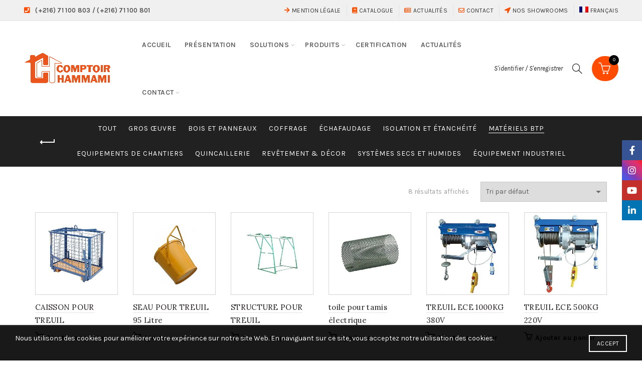

--- FILE ---
content_type: text/html; charset=UTF-8
request_url: https://comptoir-hammami.com/categorie-produit/materiels-btp/treuil/
body_size: 25515
content:
<!DOCTYPE html>
<!--[if IE 8]>
<html class="ie ie8" lang="fr-FR" prefix="og: http://ogp.me/ns#">
<![endif]-->
<!--[if !(IE 7) & !(IE 8)]><!-->
<html lang="fr-FR" prefix="og: http://ogp.me/ns#">
<!--<![endif]-->
<head>
	<meta charset="UTF-8">
	<meta name="viewport" content="width=device-width, initial-scale=1.0, maximum-scale=1.0, user-scalable=no">
	<link rel="profile" href="https://gmpg.org/xfn/11">
	<link rel="pingback" href="https://comptoir-hammami.com/xmlrpc.php">

	<!-- Hotjar Tracking Code for Site 5074388 (nom manquant) -->
<script>
    (function(h,o,t,j,a,r){
        h.hj=h.hj||function(){(h.hj.q=h.hj.q||[]).push(arguments)};
        h._hjSettings={hjid:5074388,hjsv:6};
        a=o.getElementsByTagName('head')[0];
        r=o.createElement('script');r.async=1;
        r.src=t+h._hjSettings.hjid+j+h._hjSettings.hjsv;
        a.appendChild(r);
    })(window,document,'https://static.hotjar.com/c/hotjar-','.js?sv=');
</script>
	
	<title>Treuil - Comptoir Hammami</title>
<meta name='robots' content='max-image-preview:large' />
<link rel="alternate" hreflang="en" href="https://comptoir-hammami.com/categorie-produit/construction-equipment/winch/?lang=en" />
<link rel="alternate" hreflang="fr" href="https://comptoir-hammami.com/categorie-produit/materiels-btp/treuil/" />
<script>window._wca = window._wca || [];</script>

<!-- This site is optimized with the Yoast SEO Premium plugin v4.4 - https://yoast.com/wordpress/plugins/seo/ -->
<meta name="description" content="Treuil LEUROPEA 1000KG 380V · Ajouter au panier · Comparer · Aperçu · Treuil LEUROPEA 500KG 220V"/>
<meta name="robots" content="noodp"/>
<link rel="canonical" href="https://comptoir-hammami.com/categorie-produit/materiels-btp/treuil/" />
<meta property="og:locale" content="fr_FR" />
<meta property="og:type" content="object" />
<meta property="og:title" content="Treuil - Comptoir Hammami" />
<meta property="og:description" content="Treuil LEUROPEA 1000KG 380V · Ajouter au panier · Comparer · Aperçu · Treuil LEUROPEA 500KG 220V" />
<meta property="og:url" content="https://comptoir-hammami.com/categorie-produit/materiels-btp/treuil/" />
<meta property="og:site_name" content="Comptoir Hammami" />
<meta name="twitter:card" content="summary_large_image" />
<meta name="twitter:description" content="Treuil LEUROPEA 1000KG 380V · Ajouter au panier · Comparer · Aperçu · Treuil LEUROPEA 500KG 220V" />
<meta name="twitter:title" content="Treuil - Comptoir Hammami" />
<!-- / Yoast SEO Premium plugin. -->

<link rel='dns-prefetch' href='//stats.wp.com' />
<link rel='dns-prefetch' href='//fonts.googleapis.com' />
<link rel='preconnect' href='//i0.wp.com' />
<link rel='preconnect' href='//c0.wp.com' />
<link rel="alternate" type="application/rss+xml" title="Comptoir Hammami &raquo; Flux" href="https://comptoir-hammami.com/feed/" />
<link rel="alternate" type="application/rss+xml" title="Comptoir Hammami &raquo; Flux des commentaires" href="https://comptoir-hammami.com/comments/feed/" />
<link rel="alternate" type="application/rss+xml" title="Flux pour Comptoir Hammami &raquo; Treuil Catégorie" href="https://comptoir-hammami.com/categorie-produit/materiels-btp/treuil/feed/" />
		<style>
			.lazyload,
			.lazyloading {
				max-width: 100%;
			}
		</style>
		<style id='wp-img-auto-sizes-contain-inline-css' type='text/css'>
img:is([sizes=auto i],[sizes^="auto," i]){contain-intrinsic-size:3000px 1500px}
/*# sourceURL=wp-img-auto-sizes-contain-inline-css */
</style>
<style id='wp-emoji-styles-inline-css' type='text/css'>

	img.wp-smiley, img.emoji {
		display: inline !important;
		border: none !important;
		box-shadow: none !important;
		height: 1em !important;
		width: 1em !important;
		margin: 0 0.07em !important;
		vertical-align: -0.1em !important;
		background: none !important;
		padding: 0 !important;
	}
/*# sourceURL=wp-emoji-styles-inline-css */
</style>
<link rel='stylesheet' id='wp-block-library-css' href='https://c0.wp.com/c/6.9/wp-includes/css/dist/block-library/style.min.css' type='text/css' media='all' />
<style id='wp-block-heading-inline-css' type='text/css'>
h1:where(.wp-block-heading).has-background,h2:where(.wp-block-heading).has-background,h3:where(.wp-block-heading).has-background,h4:where(.wp-block-heading).has-background,h5:where(.wp-block-heading).has-background,h6:where(.wp-block-heading).has-background{padding:1.25em 2.375em}h1.has-text-align-left[style*=writing-mode]:where([style*=vertical-lr]),h1.has-text-align-right[style*=writing-mode]:where([style*=vertical-rl]),h2.has-text-align-left[style*=writing-mode]:where([style*=vertical-lr]),h2.has-text-align-right[style*=writing-mode]:where([style*=vertical-rl]),h3.has-text-align-left[style*=writing-mode]:where([style*=vertical-lr]),h3.has-text-align-right[style*=writing-mode]:where([style*=vertical-rl]),h4.has-text-align-left[style*=writing-mode]:where([style*=vertical-lr]),h4.has-text-align-right[style*=writing-mode]:where([style*=vertical-rl]),h5.has-text-align-left[style*=writing-mode]:where([style*=vertical-lr]),h5.has-text-align-right[style*=writing-mode]:where([style*=vertical-rl]),h6.has-text-align-left[style*=writing-mode]:where([style*=vertical-lr]),h6.has-text-align-right[style*=writing-mode]:where([style*=vertical-rl]){rotate:180deg}
/*# sourceURL=https://c0.wp.com/c/6.9/wp-includes/blocks/heading/style.min.css */
</style>
<style id='wp-block-paragraph-inline-css' type='text/css'>
.is-small-text{font-size:.875em}.is-regular-text{font-size:1em}.is-large-text{font-size:2.25em}.is-larger-text{font-size:3em}.has-drop-cap:not(:focus):first-letter{float:left;font-size:8.4em;font-style:normal;font-weight:100;line-height:.68;margin:.05em .1em 0 0;text-transform:uppercase}body.rtl .has-drop-cap:not(:focus):first-letter{float:none;margin-left:.1em}p.has-drop-cap.has-background{overflow:hidden}:root :where(p.has-background){padding:1.25em 2.375em}:where(p.has-text-color:not(.has-link-color)) a{color:inherit}p.has-text-align-left[style*="writing-mode:vertical-lr"],p.has-text-align-right[style*="writing-mode:vertical-rl"]{rotate:180deg}
/*# sourceURL=https://c0.wp.com/c/6.9/wp-includes/blocks/paragraph/style.min.css */
</style>
<link rel='stylesheet' id='wc-blocks-style-css' href='https://c0.wp.com/p/woocommerce/9.4.4/assets/client/blocks/wc-blocks.css' type='text/css' media='all' />
<style id='global-styles-inline-css' type='text/css'>
:root{--wp--preset--aspect-ratio--square: 1;--wp--preset--aspect-ratio--4-3: 4/3;--wp--preset--aspect-ratio--3-4: 3/4;--wp--preset--aspect-ratio--3-2: 3/2;--wp--preset--aspect-ratio--2-3: 2/3;--wp--preset--aspect-ratio--16-9: 16/9;--wp--preset--aspect-ratio--9-16: 9/16;--wp--preset--color--black: #000000;--wp--preset--color--cyan-bluish-gray: #abb8c3;--wp--preset--color--white: #ffffff;--wp--preset--color--pale-pink: #f78da7;--wp--preset--color--vivid-red: #cf2e2e;--wp--preset--color--luminous-vivid-orange: #ff6900;--wp--preset--color--luminous-vivid-amber: #fcb900;--wp--preset--color--light-green-cyan: #7bdcb5;--wp--preset--color--vivid-green-cyan: #00d084;--wp--preset--color--pale-cyan-blue: #8ed1fc;--wp--preset--color--vivid-cyan-blue: #0693e3;--wp--preset--color--vivid-purple: #9b51e0;--wp--preset--gradient--vivid-cyan-blue-to-vivid-purple: linear-gradient(135deg,rgb(6,147,227) 0%,rgb(155,81,224) 100%);--wp--preset--gradient--light-green-cyan-to-vivid-green-cyan: linear-gradient(135deg,rgb(122,220,180) 0%,rgb(0,208,130) 100%);--wp--preset--gradient--luminous-vivid-amber-to-luminous-vivid-orange: linear-gradient(135deg,rgb(252,185,0) 0%,rgb(255,105,0) 100%);--wp--preset--gradient--luminous-vivid-orange-to-vivid-red: linear-gradient(135deg,rgb(255,105,0) 0%,rgb(207,46,46) 100%);--wp--preset--gradient--very-light-gray-to-cyan-bluish-gray: linear-gradient(135deg,rgb(238,238,238) 0%,rgb(169,184,195) 100%);--wp--preset--gradient--cool-to-warm-spectrum: linear-gradient(135deg,rgb(74,234,220) 0%,rgb(151,120,209) 20%,rgb(207,42,186) 40%,rgb(238,44,130) 60%,rgb(251,105,98) 80%,rgb(254,248,76) 100%);--wp--preset--gradient--blush-light-purple: linear-gradient(135deg,rgb(255,206,236) 0%,rgb(152,150,240) 100%);--wp--preset--gradient--blush-bordeaux: linear-gradient(135deg,rgb(254,205,165) 0%,rgb(254,45,45) 50%,rgb(107,0,62) 100%);--wp--preset--gradient--luminous-dusk: linear-gradient(135deg,rgb(255,203,112) 0%,rgb(199,81,192) 50%,rgb(65,88,208) 100%);--wp--preset--gradient--pale-ocean: linear-gradient(135deg,rgb(255,245,203) 0%,rgb(182,227,212) 50%,rgb(51,167,181) 100%);--wp--preset--gradient--electric-grass: linear-gradient(135deg,rgb(202,248,128) 0%,rgb(113,206,126) 100%);--wp--preset--gradient--midnight: linear-gradient(135deg,rgb(2,3,129) 0%,rgb(40,116,252) 100%);--wp--preset--font-size--small: 13px;--wp--preset--font-size--medium: 20px;--wp--preset--font-size--large: 36px;--wp--preset--font-size--x-large: 42px;--wp--preset--font-family--inter: "Inter", sans-serif;--wp--preset--font-family--cardo: Cardo;--wp--preset--spacing--20: 0.44rem;--wp--preset--spacing--30: 0.67rem;--wp--preset--spacing--40: 1rem;--wp--preset--spacing--50: 1.5rem;--wp--preset--spacing--60: 2.25rem;--wp--preset--spacing--70: 3.38rem;--wp--preset--spacing--80: 5.06rem;--wp--preset--shadow--natural: 6px 6px 9px rgba(0, 0, 0, 0.2);--wp--preset--shadow--deep: 12px 12px 50px rgba(0, 0, 0, 0.4);--wp--preset--shadow--sharp: 6px 6px 0px rgba(0, 0, 0, 0.2);--wp--preset--shadow--outlined: 6px 6px 0px -3px rgb(255, 255, 255), 6px 6px rgb(0, 0, 0);--wp--preset--shadow--crisp: 6px 6px 0px rgb(0, 0, 0);}:where(.is-layout-flex){gap: 0.5em;}:where(.is-layout-grid){gap: 0.5em;}body .is-layout-flex{display: flex;}.is-layout-flex{flex-wrap: wrap;align-items: center;}.is-layout-flex > :is(*, div){margin: 0;}body .is-layout-grid{display: grid;}.is-layout-grid > :is(*, div){margin: 0;}:where(.wp-block-columns.is-layout-flex){gap: 2em;}:where(.wp-block-columns.is-layout-grid){gap: 2em;}:where(.wp-block-post-template.is-layout-flex){gap: 1.25em;}:where(.wp-block-post-template.is-layout-grid){gap: 1.25em;}.has-black-color{color: var(--wp--preset--color--black) !important;}.has-cyan-bluish-gray-color{color: var(--wp--preset--color--cyan-bluish-gray) !important;}.has-white-color{color: var(--wp--preset--color--white) !important;}.has-pale-pink-color{color: var(--wp--preset--color--pale-pink) !important;}.has-vivid-red-color{color: var(--wp--preset--color--vivid-red) !important;}.has-luminous-vivid-orange-color{color: var(--wp--preset--color--luminous-vivid-orange) !important;}.has-luminous-vivid-amber-color{color: var(--wp--preset--color--luminous-vivid-amber) !important;}.has-light-green-cyan-color{color: var(--wp--preset--color--light-green-cyan) !important;}.has-vivid-green-cyan-color{color: var(--wp--preset--color--vivid-green-cyan) !important;}.has-pale-cyan-blue-color{color: var(--wp--preset--color--pale-cyan-blue) !important;}.has-vivid-cyan-blue-color{color: var(--wp--preset--color--vivid-cyan-blue) !important;}.has-vivid-purple-color{color: var(--wp--preset--color--vivid-purple) !important;}.has-black-background-color{background-color: var(--wp--preset--color--black) !important;}.has-cyan-bluish-gray-background-color{background-color: var(--wp--preset--color--cyan-bluish-gray) !important;}.has-white-background-color{background-color: var(--wp--preset--color--white) !important;}.has-pale-pink-background-color{background-color: var(--wp--preset--color--pale-pink) !important;}.has-vivid-red-background-color{background-color: var(--wp--preset--color--vivid-red) !important;}.has-luminous-vivid-orange-background-color{background-color: var(--wp--preset--color--luminous-vivid-orange) !important;}.has-luminous-vivid-amber-background-color{background-color: var(--wp--preset--color--luminous-vivid-amber) !important;}.has-light-green-cyan-background-color{background-color: var(--wp--preset--color--light-green-cyan) !important;}.has-vivid-green-cyan-background-color{background-color: var(--wp--preset--color--vivid-green-cyan) !important;}.has-pale-cyan-blue-background-color{background-color: var(--wp--preset--color--pale-cyan-blue) !important;}.has-vivid-cyan-blue-background-color{background-color: var(--wp--preset--color--vivid-cyan-blue) !important;}.has-vivid-purple-background-color{background-color: var(--wp--preset--color--vivid-purple) !important;}.has-black-border-color{border-color: var(--wp--preset--color--black) !important;}.has-cyan-bluish-gray-border-color{border-color: var(--wp--preset--color--cyan-bluish-gray) !important;}.has-white-border-color{border-color: var(--wp--preset--color--white) !important;}.has-pale-pink-border-color{border-color: var(--wp--preset--color--pale-pink) !important;}.has-vivid-red-border-color{border-color: var(--wp--preset--color--vivid-red) !important;}.has-luminous-vivid-orange-border-color{border-color: var(--wp--preset--color--luminous-vivid-orange) !important;}.has-luminous-vivid-amber-border-color{border-color: var(--wp--preset--color--luminous-vivid-amber) !important;}.has-light-green-cyan-border-color{border-color: var(--wp--preset--color--light-green-cyan) !important;}.has-vivid-green-cyan-border-color{border-color: var(--wp--preset--color--vivid-green-cyan) !important;}.has-pale-cyan-blue-border-color{border-color: var(--wp--preset--color--pale-cyan-blue) !important;}.has-vivid-cyan-blue-border-color{border-color: var(--wp--preset--color--vivid-cyan-blue) !important;}.has-vivid-purple-border-color{border-color: var(--wp--preset--color--vivid-purple) !important;}.has-vivid-cyan-blue-to-vivid-purple-gradient-background{background: var(--wp--preset--gradient--vivid-cyan-blue-to-vivid-purple) !important;}.has-light-green-cyan-to-vivid-green-cyan-gradient-background{background: var(--wp--preset--gradient--light-green-cyan-to-vivid-green-cyan) !important;}.has-luminous-vivid-amber-to-luminous-vivid-orange-gradient-background{background: var(--wp--preset--gradient--luminous-vivid-amber-to-luminous-vivid-orange) !important;}.has-luminous-vivid-orange-to-vivid-red-gradient-background{background: var(--wp--preset--gradient--luminous-vivid-orange-to-vivid-red) !important;}.has-very-light-gray-to-cyan-bluish-gray-gradient-background{background: var(--wp--preset--gradient--very-light-gray-to-cyan-bluish-gray) !important;}.has-cool-to-warm-spectrum-gradient-background{background: var(--wp--preset--gradient--cool-to-warm-spectrum) !important;}.has-blush-light-purple-gradient-background{background: var(--wp--preset--gradient--blush-light-purple) !important;}.has-blush-bordeaux-gradient-background{background: var(--wp--preset--gradient--blush-bordeaux) !important;}.has-luminous-dusk-gradient-background{background: var(--wp--preset--gradient--luminous-dusk) !important;}.has-pale-ocean-gradient-background{background: var(--wp--preset--gradient--pale-ocean) !important;}.has-electric-grass-gradient-background{background: var(--wp--preset--gradient--electric-grass) !important;}.has-midnight-gradient-background{background: var(--wp--preset--gradient--midnight) !important;}.has-small-font-size{font-size: var(--wp--preset--font-size--small) !important;}.has-medium-font-size{font-size: var(--wp--preset--font-size--medium) !important;}.has-large-font-size{font-size: var(--wp--preset--font-size--large) !important;}.has-x-large-font-size{font-size: var(--wp--preset--font-size--x-large) !important;}
/*# sourceURL=global-styles-inline-css */
</style>

<style id='classic-theme-styles-inline-css' type='text/css'>
/*! This file is auto-generated */
.wp-block-button__link{color:#fff;background-color:#32373c;border-radius:9999px;box-shadow:none;text-decoration:none;padding:calc(.667em + 2px) calc(1.333em + 2px);font-size:1.125em}.wp-block-file__button{background:#32373c;color:#fff;text-decoration:none}
/*# sourceURL=/wp-includes/css/classic-themes.min.css */
</style>
<style id='woocommerce-inline-inline-css' type='text/css'>
.woocommerce form .form-row .required { visibility: visible; }
/*# sourceURL=woocommerce-inline-inline-css */
</style>
<link rel='stylesheet' id='wpml-menu-item-0-css' href='//comptoir-hammami.com/wp-content/plugins/sitepress-multilingual-cms-4.4.4/templates/language-switchers/menu-item/style.css?ver=1' type='text/css' media='all' />
<link rel='stylesheet' id='bootstrap-css' href='https://comptoir-hammami.com/wp-content/themes/comptoir/css/bootstrap.min.css?ver=2.0' type='text/css' media='all' />
<link rel='stylesheet' id='basel-style-css' href='https://comptoir-hammami.com/wp-content/themes/comptoir/css/parts/base.min.css?ver=2.0' type='text/css' media='all' />
<link rel='stylesheet' id='js_composer_front-css' href='https://comptoir-hammami.com/wp-content/plugins/js_composer/assets/css/js_composer.min.css?ver=6.10.0' type='text/css' media='all' />
<link rel='stylesheet' id='vc_font_awesome_5_shims-css' href='https://comptoir-hammami.com/wp-content/plugins/js_composer/assets/lib/bower/font-awesome/css/v4-shims.min.css?ver=6.10.0' type='text/css' media='all' />
<link rel='stylesheet' id='vc_font_awesome_5-css' href='https://comptoir-hammami.com/wp-content/plugins/js_composer/assets/lib/bower/font-awesome/css/all.min.css?ver=6.10.0' type='text/css' media='all' />
<link rel='stylesheet' id='basel-wp-gutenberg-css' href='https://comptoir-hammami.com/wp-content/themes/comptoir/css/parts/wp-gutenberg.min.css?ver=2.0' type='text/css' media='all' />
<link rel='stylesheet' id='basel-opt-lazy-loading-css' href='https://comptoir-hammami.com/wp-content/themes/comptoir/css/parts/opt-lazy-loading.min.css?ver=2.0' type='text/css' media='all' />
<link rel='stylesheet' id='basel-int-revolution-slider-css' href='https://comptoir-hammami.com/wp-content/themes/comptoir/css/parts/int-revolution-slider.min.css?ver=2.0' type='text/css' media='all' />
<link rel='stylesheet' id='basel-int-wpcf7-css' href='https://comptoir-hammami.com/wp-content/themes/comptoir/css/parts/int-wpcf7.min.css?ver=2.0' type='text/css' media='all' />
<link rel='stylesheet' id='basel-int-wpml-css' href='https://comptoir-hammami.com/wp-content/themes/comptoir/css/parts/int-wpml.min.css?ver=2.0' type='text/css' media='all' />
<link rel='stylesheet' id='basel-int-wpbakery-base-css' href='https://comptoir-hammami.com/wp-content/themes/comptoir/css/parts/int-wpbakery-base.min.css?ver=2.0' type='text/css' media='all' />
<link rel='stylesheet' id='basel-woo-base-css' href='https://comptoir-hammami.com/wp-content/themes/comptoir/css/parts/woo-base.min.css?ver=2.0' type='text/css' media='all' />
<link rel='stylesheet' id='basel-woo-page-shop-css' href='https://comptoir-hammami.com/wp-content/themes/comptoir/css/parts/woo-page-shop.min.css?ver=2.0' type='text/css' media='all' />
<link rel='stylesheet' id='basel-woo-opt-social-login-css' href='https://comptoir-hammami.com/wp-content/themes/comptoir/css/parts/woo-opt-social-login.min.css?ver=2.0' type='text/css' media='all' />
<link rel='stylesheet' id='basel-header-top-bar-css' href='https://comptoir-hammami.com/wp-content/themes/comptoir/css/parts/header-top-bar.min.css?ver=2.0' type='text/css' media='all' />
<link rel='stylesheet' id='basel-header-general-css' href='https://comptoir-hammami.com/wp-content/themes/comptoir/css/parts/header-general.min.css?ver=2.0' type='text/css' media='all' />
<link rel='stylesheet' id='basel-page-title-css' href='https://comptoir-hammami.com/wp-content/themes/comptoir/css/parts/page-title.min.css?ver=2.0' type='text/css' media='all' />
<link rel='stylesheet' id='basel-woo-opt-shop-title-categories-css' href='https://comptoir-hammami.com/wp-content/themes/comptoir/css/parts/woo-opt-shop-title-categories.min.css?ver=2.0' type='text/css' media='all' />
<link rel='stylesheet' id='basel-opt-off-canvas-sidebar-css' href='https://comptoir-hammami.com/wp-content/themes/comptoir/css/parts/opt-off-canvas-sidebar.min.css?ver=2.0' type='text/css' media='all' />
<link rel='stylesheet' id='basel-woo-opt-shop-filter-area-css' href='https://comptoir-hammami.com/wp-content/themes/comptoir/css/parts/woo-opt-shop-filter-area.min.css?ver=2.0' type='text/css' media='all' />
<link rel='stylesheet' id='basel-woo-categories-general-css' href='https://comptoir-hammami.com/wp-content/themes/comptoir/css/parts/woo-categories-general.min.css?ver=2.0' type='text/css' media='all' />
<link rel='stylesheet' id='basel-woo-product-loop-general-css' href='https://comptoir-hammami.com/wp-content/themes/comptoir/css/parts/woo-product-loop-general.min.css?ver=2.0' type='text/css' media='all' />
<link rel='stylesheet' id='basel-woo-product-loop-alt-css' href='https://comptoir-hammami.com/wp-content/themes/comptoir/css/parts/woo-product-loop-alt.min.css?ver=2.0' type='text/css' media='all' />
<link rel='stylesheet' id='basel-woo-opt-add-to-cart-popup-css' href='https://comptoir-hammami.com/wp-content/themes/comptoir/css/parts/woo-opt-add-to-cart-popup.min.css?ver=2.0' type='text/css' media='all' />
<link rel='stylesheet' id='basel-lib-magnific-popup-css' href='https://comptoir-hammami.com/wp-content/themes/comptoir/css/parts/lib-magnific-popup.min.css?ver=2.0' type='text/css' media='all' />
<link rel='stylesheet' id='basel-footer-general-css' href='https://comptoir-hammami.com/wp-content/themes/comptoir/css/parts/footer-general.min.css?ver=2.0' type='text/css' media='all' />
<link rel='stylesheet' id='basel-el-social-icons-css' href='https://comptoir-hammami.com/wp-content/themes/comptoir/css/parts/el-social-icons.min.css?ver=2.0' type='text/css' media='all' />
<link rel='stylesheet' id='basel-opt-bottom-toolbar-css' href='https://comptoir-hammami.com/wp-content/themes/comptoir/css/parts/opt-bottom-toolbar.min.css?ver=2.0' type='text/css' media='all' />
<link rel='stylesheet' id='basel-lib-photoswipe-css' href='https://comptoir-hammami.com/wp-content/themes/comptoir/css/parts/lib-photoswipe.min.css?ver=2.0' type='text/css' media='all' />
<link rel='stylesheet' id='basel-opt-scrolltotop-css' href='https://comptoir-hammami.com/wp-content/themes/comptoir/css/parts/opt-scrolltotop.min.css?ver=2.0' type='text/css' media='all' />
<link rel='stylesheet' id='xts-google-fonts-css' href='//fonts.googleapis.com/css?family=Karla%3A200%2C300%2C400%2C500%2C600%2C700%2C800%2C200italic%2C300italic%2C400italic%2C500italic%2C600italic%2C700italic%2C800italic%7CLora%3A400%2C500%2C600%2C700%2C400italic%2C500italic%2C600italic%2C700italic%7CLato%3A100%2C100italic%2C300%2C300italic%2C400%2C400italic%2C700%2C700italic%2C900%2C900italic&#038;ver=2.0' type='text/css' media='all' />
<link rel='stylesheet' id='basel-dynamic-style-css' href='https://comptoir-hammami.com/wp-content/uploads/2025/12/basel-dynamic-1766589791.css?ver=2.0' type='text/css' media='all' />
<script type="text/template" id="tmpl-variation-template">
	<div class="woocommerce-variation-description">{{{ data.variation.variation_description }}}</div>
	<div class="woocommerce-variation-price">{{{ data.variation.price_html }}}</div>
	<div class="woocommerce-variation-availability">{{{ data.variation.availability_html }}}</div>
</script>
<script type="text/template" id="tmpl-unavailable-variation-template">
	<p role="alert">Désolé, ce produit n&rsquo;est pas disponible. Veuillez choisir une combinaison différente.</p>
</script>
<script type="text/javascript" src="https://c0.wp.com/c/6.9/wp-includes/js/jquery/jquery.min.js" id="jquery-core-js"></script>
<script type="text/javascript" src="https://c0.wp.com/c/6.9/wp-includes/js/jquery/jquery-migrate.min.js" id="jquery-migrate-js"></script>
<script type="text/javascript" src="https://c0.wp.com/p/woocommerce/9.4.4/assets/js/jquery-blockui/jquery.blockUI.min.js" id="jquery-blockui-js" data-wp-strategy="defer"></script>
<script type="text/javascript" id="wc-add-to-cart-js-extra">
/* <![CDATA[ */
var wc_add_to_cart_params = {"ajax_url":"/wp-admin/admin-ajax.php","wc_ajax_url":"/?wc-ajax=%%endpoint%%","i18n_view_cart":"Voir le panier","cart_url":"https://comptoir-hammami.com/panier/","is_cart":"","cart_redirect_after_add":"no"};
//# sourceURL=wc-add-to-cart-js-extra
/* ]]> */
</script>
<script type="text/javascript" src="https://c0.wp.com/p/woocommerce/9.4.4/assets/js/frontend/add-to-cart.min.js" id="wc-add-to-cart-js" data-wp-strategy="defer"></script>
<script type="text/javascript" src="https://c0.wp.com/p/woocommerce/9.4.4/assets/js/js-cookie/js.cookie.min.js" id="js-cookie-js" data-wp-strategy="defer"></script>
<script type="text/javascript" id="woocommerce-js-extra">
/* <![CDATA[ */
var woocommerce_params = {"ajax_url":"/wp-admin/admin-ajax.php","wc_ajax_url":"/?wc-ajax=%%endpoint%%"};
//# sourceURL=woocommerce-js-extra
/* ]]> */
</script>
<script type="text/javascript" src="https://c0.wp.com/p/woocommerce/9.4.4/assets/js/frontend/woocommerce.min.js" id="woocommerce-js" defer="defer" data-wp-strategy="defer"></script>
<script type="text/javascript" src="https://comptoir-hammami.com/wp-content/plugins/js_composer/assets/js/vendors/woocommerce-add-to-cart.js?ver=6.10.0" id="vc_woocommerce-add-to-cart-js-js"></script>
<script type="text/javascript" src="https://stats.wp.com/s-202603.js" id="woocommerce-analytics-js" defer="defer" data-wp-strategy="defer"></script>
<script type="text/javascript" src="https://c0.wp.com/c/6.9/wp-includes/js/underscore.min.js" id="underscore-js"></script>
<script type="text/javascript" id="wp-util-js-extra">
/* <![CDATA[ */
var _wpUtilSettings = {"ajax":{"url":"/wp-admin/admin-ajax.php"}};
//# sourceURL=wp-util-js-extra
/* ]]> */
</script>
<script type="text/javascript" src="https://c0.wp.com/c/6.9/wp-includes/js/wp-util.min.js" id="wp-util-js"></script>
<script type="text/javascript" id="wc-add-to-cart-variation-js-extra">
/* <![CDATA[ */
var wc_add_to_cart_variation_params = {"wc_ajax_url":"/?wc-ajax=%%endpoint%%","i18n_no_matching_variations_text":"D\u00e9sol\u00e9, aucun produit ne r\u00e9pond \u00e0 vos crit\u00e8res. Veuillez choisir une combinaison diff\u00e9rente.","i18n_make_a_selection_text":"Veuillez s\u00e9lectionner des options du produit avant de l\u2019ajouter \u00e0 votre panier.","i18n_unavailable_text":"D\u00e9sol\u00e9, ce produit n\u2019est pas disponible. Veuillez choisir une combinaison diff\u00e9rente."};
//# sourceURL=wc-add-to-cart-variation-js-extra
/* ]]> */
</script>
<script type="text/javascript" src="https://c0.wp.com/p/woocommerce/9.4.4/assets/js/frontend/add-to-cart-variation.min.js" id="wc-add-to-cart-variation-js" defer="defer" data-wp-strategy="defer"></script>
<link rel="https://api.w.org/" href="https://comptoir-hammami.com/wp-json/" /><link rel="alternate" title="JSON" type="application/json" href="https://comptoir-hammami.com/wp-json/wp/v2/product_cat/84" /><link rel="EditURI" type="application/rsd+xml" title="RSD" href="https://comptoir-hammami.com/xmlrpc.php?rsd" />

		<!-- GA Google Analytics @ https://m0n.co/ga -->
		<script async src="https://www.googletagmanager.com/gtag/js?id=UA-44090811-4"></script>
		<script>
			window.dataLayer = window.dataLayer || [];
			function gtag(){dataLayer.push(arguments);}
			gtag('js', new Date());
			gtag('config', 'UA-44090811-4');
		</script>

	<meta name="generator" content="WPML ver:4.4.4 stt:1,4;" />
	<style>img#wpstats{display:none}</style>
				<script>
			document.documentElement.className = document.documentElement.className.replace('no-js', 'js');
		</script>
				<style>
			.no-js img.lazyload {
				display: none;
			}

			figure.wp-block-image img.lazyloading {
				min-width: 150px;
			}

			.lazyload,
			.lazyloading {
				--smush-placeholder-width: 100px;
				--smush-placeholder-aspect-ratio: 1/1;
				width: var(--smush-image-width, var(--smush-placeholder-width)) !important;
				aspect-ratio: var(--smush-image-aspect-ratio, var(--smush-placeholder-aspect-ratio)) !important;
			}

						.lazyload, .lazyloading {
				opacity: 0;
			}

			.lazyloaded {
				opacity: 1;
				transition: opacity 400ms;
				transition-delay: 0ms;
			}

					</style>
		<meta name="theme-color" content="">		
		
		
							<link rel="shortcut icon" href="https://comptoir-hammami.com/wp-content/uploads/2025/12/favion-scaled.png">
			<link rel="apple-touch-icon-precomposed" sizes="152x152" href="https://comptoir-hammami.com/wp-content/uploads/2025/12/favion-scaled.png">
		        <style> 
            	
			/* Shop popup */
			
			.basel-promo-popup {
			   max-width: 900px;
			}
	
            .site-logo {
                width: 20%;
            }    

            .site-logo img {
                max-width: 250px;
                max-height: 95px;
            }    

                            .right-column {
                    width: 296px;
                }  
            
                            .basel-woocommerce-layered-nav .basel-scroll-content {
                    max-height: 280px;
                }
            
			/* header Banner */
			body .header-banner {
				height: 40px;
			}
	
			body.header-banner-display .website-wrapper {
				margin-top:40px;
			}	

            /* Topbar height configs */

			.topbar-menu ul > li {
				line-height: 42px;
			}
			
			.topbar-wrapp,
			.topbar-content:before {
				height: 42px;
			}
			
			.sticky-header-prepared.basel-top-bar-on .header-shop, 
			.sticky-header-prepared.basel-top-bar-on .header-split,
			.enable-sticky-header.basel-header-overlap.basel-top-bar-on .main-header {
				top: 42px;
			}

            /* Header height configs */

            /* Limit logo image height for according to header height */
            .site-logo img {
                max-height: 95px;
            } 

            /* And for sticky header logo also */
            .act-scroll .site-logo img,
            .header-clone .site-logo img {
                max-height: 75px;
            }   

            /* Set sticky headers height for cloned headers based on menu links line height */
            .header-clone .main-nav .menu > li > a {
                height: 75px;
                line-height: 75px;
            } 

            /* Height for switch logos */

            .sticky-header-real:not(.global-header-menu-top) .switch-logo-enable .basel-logo {
                height: 95px;
            }

            .sticky-header-real:not(.global-header-menu-top) .act-scroll .switch-logo-enable .basel-logo {
                height: 75px;
            }

            .sticky-header-real:not(.global-header-menu-top) .act-scroll .switch-logo-enable {
                transform: translateY(-75px);
            }

                            /* Header height for these layouts based on it's menu links line height */
                .main-nav .menu > li > a {
                    height: 95px;
                    line-height: 95px;
                }  
                /* The same for sticky header */
                .act-scroll .main-nav .menu > li > a {
                    height: 75px;
                    line-height: 75px;
                }  
            
            
            
            
            /* Page headings settings for heading overlap. Calculate on the header height base */

            .basel-header-overlap .title-size-default,
            .basel-header-overlap .title-size-small,
            .basel-header-overlap .title-shop.without-title.title-size-default,
            .basel-header-overlap .title-shop.without-title.title-size-small {
                padding-top: 135px;
            }


            .basel-header-overlap .title-shop.without-title.title-size-large,
            .basel-header-overlap .title-size-large {
                padding-top: 215px;
            }

            @media (max-width: 991px) {

				/* header Banner */
				body .header-banner {
					height: 40px;
				}
	
				body.header-banner-display .website-wrapper {
					margin-top:40px;
				}

	            /* Topbar height configs */
				.topbar-menu ul > li {
					line-height: 38px;
				}
				
				.topbar-wrapp,
				.topbar-content:before {
					height: 38px;
				}
				
				.sticky-header-prepared.basel-top-bar-on .header-shop, 
				.sticky-header-prepared.basel-top-bar-on .header-split,
				.enable-sticky-header.basel-header-overlap.basel-top-bar-on .main-header {
					top: 38px;
				}

                /* Set header height for mobile devices */
                .main-header .wrapp-header {
                    min-height: 60px;
                } 

                /* Limit logo image height for mobile according to mobile header height */
                .site-logo img {
                    max-height: 60px;
                }   

                /* Limit logo on sticky header. Both header real and header cloned */
                .act-scroll .site-logo img,
                .header-clone .site-logo img {
                    max-height: 60px;
                }

                /* Height for switch logos */

                .main-header .switch-logo-enable .basel-logo {
                    height: 60px;
                }

                .sticky-header-real:not(.global-header-menu-top) .act-scroll .switch-logo-enable .basel-logo {
                    height: 60px;
                }

                .sticky-header-real:not(.global-header-menu-top) .act-scroll .switch-logo-enable {
                    transform: translateY(-60px);
                }

                /* Page headings settings for heading overlap. Calculate on the MOBILE header height base */
                .basel-header-overlap .title-size-default,
                .basel-header-overlap .title-size-small,
                .basel-header-overlap .title-shop.without-title.title-size-default,
                .basel-header-overlap .title-shop.without-title.title-size-small {
                    padding-top: 80px;
                }

                .basel-header-overlap .title-shop.without-title.title-size-large,
                .basel-header-overlap .title-size-large {
                    padding-top: 120px;
                }
 
            }

                 
                    </style>
        
        
			<noscript><style>.woocommerce-product-gallery{ opacity: 1 !important; }</style></noscript>
	<meta name="generator" content="Powered by WPBakery Page Builder - drag and drop page builder for WordPress."/>
<meta name="generator" content="Powered by Slider Revolution 6.6.5 - responsive, Mobile-Friendly Slider Plugin for WordPress with comfortable drag and drop interface." />
<style class='wp-fonts-local' type='text/css'>
@font-face{font-family:Inter;font-style:normal;font-weight:300 900;font-display:fallback;src:url('https://comptoir-hammami.com/wp-content/plugins/woocommerce/assets/fonts/Inter-VariableFont_slnt,wght.woff2') format('woff2');font-stretch:normal;}
@font-face{font-family:Cardo;font-style:normal;font-weight:400;font-display:fallback;src:url('https://comptoir-hammami.com/wp-content/plugins/woocommerce/assets/fonts/cardo_normal_400.woff2') format('woff2');}
</style>
<script>function setREVStartSize(e){
			//window.requestAnimationFrame(function() {
				window.RSIW = window.RSIW===undefined ? window.innerWidth : window.RSIW;
				window.RSIH = window.RSIH===undefined ? window.innerHeight : window.RSIH;
				try {
					var pw = document.getElementById(e.c).parentNode.offsetWidth,
						newh;
					pw = pw===0 || isNaN(pw) || (e.l=="fullwidth" || e.layout=="fullwidth") ? window.RSIW : pw;
					e.tabw = e.tabw===undefined ? 0 : parseInt(e.tabw);
					e.thumbw = e.thumbw===undefined ? 0 : parseInt(e.thumbw);
					e.tabh = e.tabh===undefined ? 0 : parseInt(e.tabh);
					e.thumbh = e.thumbh===undefined ? 0 : parseInt(e.thumbh);
					e.tabhide = e.tabhide===undefined ? 0 : parseInt(e.tabhide);
					e.thumbhide = e.thumbhide===undefined ? 0 : parseInt(e.thumbhide);
					e.mh = e.mh===undefined || e.mh=="" || e.mh==="auto" ? 0 : parseInt(e.mh,0);
					if(e.layout==="fullscreen" || e.l==="fullscreen")
						newh = Math.max(e.mh,window.RSIH);
					else{
						e.gw = Array.isArray(e.gw) ? e.gw : [e.gw];
						for (var i in e.rl) if (e.gw[i]===undefined || e.gw[i]===0) e.gw[i] = e.gw[i-1];
						e.gh = e.el===undefined || e.el==="" || (Array.isArray(e.el) && e.el.length==0)? e.gh : e.el;
						e.gh = Array.isArray(e.gh) ? e.gh : [e.gh];
						for (var i in e.rl) if (e.gh[i]===undefined || e.gh[i]===0) e.gh[i] = e.gh[i-1];
											
						var nl = new Array(e.rl.length),
							ix = 0,
							sl;
						e.tabw = e.tabhide>=pw ? 0 : e.tabw;
						e.thumbw = e.thumbhide>=pw ? 0 : e.thumbw;
						e.tabh = e.tabhide>=pw ? 0 : e.tabh;
						e.thumbh = e.thumbhide>=pw ? 0 : e.thumbh;
						for (var i in e.rl) nl[i] = e.rl[i]<window.RSIW ? 0 : e.rl[i];
						sl = nl[0];
						for (var i in nl) if (sl>nl[i] && nl[i]>0) { sl = nl[i]; ix=i;}
						var m = pw>(e.gw[ix]+e.tabw+e.thumbw) ? 1 : (pw-(e.tabw+e.thumbw)) / (e.gw[ix]);
						newh =  (e.gh[ix] * m) + (e.tabh + e.thumbh);
					}
					var el = document.getElementById(e.c);
					if (el!==null && el) el.style.height = newh+"px";
					el = document.getElementById(e.c+"_wrapper");
					if (el!==null && el) {
						el.style.height = newh+"px";
						el.style.display = "block";
					}
				} catch(e){
					console.log("Failure at Presize of Slider:" + e)
				}
			//});
		  };</script>
<noscript><style> .wpb_animate_when_almost_visible { opacity: 1; }</style></noscript><link rel='stylesheet' id='rs-plugin-settings-css' href='https://comptoir-hammami.com/wp-content/plugins/revslider/public/assets/css/rs6.css?ver=6.6.5' type='text/css' media='all' />
<style id='rs-plugin-settings-inline-css' type='text/css'>
#rs-demo-id {}
/*# sourceURL=rs-plugin-settings-inline-css */
</style>
</head>

<body data-rsssl=1 class="archive tax-product_cat term-treuil term-84 wp-theme-comptoir theme-comptoir woocommerce woocommerce-page woocommerce-no-js wrapper-full-width global-cart-design-1 global-search-full-screen global-header-simple mobile-nav-from-left basel-light catalog-mode-off categories-accordion-on global-wishlist-disable basel-top-bar-on basel-ajax-shop-on basel-ajax-search-on enable-sticky-header header-full-width sticky-header-clone offcanvas-sidebar-mobile offcanvas-sidebar-tablet sticky-toolbar-on wpb-js-composer js-comp-ver-6.10.0 vc_responsive">
					<div class="login-form-side">
				<div class="widget-heading">
					<span class="widget-title">S&#039;identifier</span>
					<a href="#" rel="nofollow" class="widget-close">fermer</a>
				</div>
				
				<div class="login-form">
							<form method="post" class="login woocommerce-form woocommerce-form-login " action="https://comptoir-hammami.com/mon-compte/" >

			
			
			<p class="woocommerce-FormRow woocommerce-FormRow--wide form-row form-row-wide form-row-username">
				<label for="username">Nom d&#039;utilisateur ou email&nbsp;<span class="required">*</span></label>
				<input type="text" class="woocommerce-Input woocommerce-Input--text input-text" name="username" id="username" autocomplete="username" value="" />
			</p>
			<p class="woocommerce-FormRow woocommerce-FormRow--wide form-row form-row-wide form-row-password">
				<label for="password">Mot de passe &nbsp;<span class="required">*</span></label>
				<input class="woocommerce-Input woocommerce-Input--text input-text" type="password" name="password" id="password" autocomplete="current-password" />
			</p>

			
			<p class="form-row">
				<input type="hidden" id="woocommerce-login-nonce" name="woocommerce-login-nonce" value="9d9f2f3c9b" /><input type="hidden" name="_wp_http_referer" value="/categorie-produit/materiels-btp/treuil/" />								<button type="submit" class="woocommerce-button button woocommerce-form-login__submit" name="login" value="Connexion">Connexion</button>
			</p>

			<div class="login-form-footer">
				<a href="https://comptoir-hammami.com/mon-compte/lost-password/" class="woocommerce-LostPassword lost_password">Mot de passe perdu?</a>
				<label class="woocommerce-form__label woocommerce-form__label-for-checkbox woocommerce-form-login__rememberme">
					<input class="woocommerce-form__input woocommerce-form__input-checkbox" name="rememberme" type="checkbox" value="forever" /> <span>Souviens-toi de moi</span>
				</label>
			</div>
			
										<span class="social-login-title">Or login with</span>
				<div class="basel-social-login ">
											<div class="social-login-btn">
							<a href="https://comptoir-hammami.com/mon-compte/?social_auth=facebook" class="btn login-fb-link">Facebook</a>
						</div>
																			</div>
			
			
		</form>

						</div>
				
				<div class="register-question">
					<span class="create-account-text">Pas encore de compte ?</span>
					<a class="btn btn-style-link" href="https://comptoir-hammami.com/mon-compte/?action=register">Créer un compte</a>
				</div>
			</div>
						<div class="mobile-nav">
							<form role="search" method="get" id="searchform" class="searchform  basel-ajax-search" action="https://comptoir-hammami.com/"  data-thumbnail="1" data-price="1" data-count="5" data-post_type="product" data-symbols_count="3" data-sku="0">
				<div>
					<label class="screen-reader-text">Rechercher:</label>
					<input type="text" class="search-field" placeholder="Recherche produits" value="" name="s" id="s" />
					<input type="hidden" name="post_type" id="post_type" value="product">
										<button type="submit" id="searchsubmit" value="Chercher">Chercher</button>
					
				</div>
			</form>
			<div class="search-results-wrapper"><div class="basel-scroll"><div class="basel-search-results basel-scroll-content"></div></div></div>
		<div class="menu-mobile-navigation-container"><ul id="menu-mobile-navigation" class="site-mobile-menu"><li id="menu-item-283" class="menu-item menu-item-type-post_type menu-item-object-page menu-item-home menu-item-283 menu-item-design-default item-event-hover"><a href="https://comptoir-hammami.com/">Accueil</a></li>
<li id="menu-item-41588" class="menu-item menu-item-type-post_type menu-item-object-page menu-item-41588 menu-item-design-default item-event-hover"><a href="https://comptoir-hammami.com/presentation-scpc/">Présentation</a></li>
<li id="menu-item-41589" class="menu-item menu-item-type-custom menu-item-object-custom menu-item-home menu-item-has-children menu-item-41589 menu-item-design-default item-event-hover"><a href="https://comptoir-hammami.com/">Solutions</a>
<div class="sub-menu-dropdown color-scheme-dark">

<div class="container">

<ul class="sub-menu color-scheme-dark">
	<li id="menu-item-41894" class="menu-item menu-item-type-post_type menu-item-object-page menu-item-41894 menu-item-design-default item-event-hover"><a href="https://comptoir-hammami.com/pompe-de-rabattement-tunisie/">Pompe de rabattement</a></li>
	<li id="menu-item-41895" class="menu-item menu-item-type-post_type menu-item-object-page menu-item-41895 menu-item-design-default item-event-hover"><a href="https://comptoir-hammami.com/coffrage-tunisie/">Coffrage</a></li>
</ul>
</div>
</div>
</li>
<li id="menu-item-41896" class="menu-item menu-item-type-post_type menu-item-object-page menu-item-41896 menu-item-design-default item-event-hover"><a href="https://comptoir-hammami.com/produits/">Produits</a></li>
<li id="menu-item-41590" class="menu-item menu-item-type-post_type menu-item-object-page menu-item-41590 menu-item-design-default item-event-hover"><a href="https://comptoir-hammami.com/certification-comptoir/">Certification</a></li>
<li id="menu-item-282" class="menu-item menu-item-type-post_type menu-item-object-page menu-item-282 menu-item-design-default item-event-hover"><a href="https://comptoir-hammami.com/blog/">Actualités</a></li>
<li id="menu-item-41591" class="menu-item menu-item-type-post_type menu-item-object-page menu-item-41591 menu-item-design-default item-event-hover"><a href="https://comptoir-hammami.com/contact/">Contact</a></li>
<li id="menu-item-wpml-ls-173-fr" class="menu-item wpml-ls-slot-173 wpml-ls-item wpml-ls-item-fr wpml-ls-current-language wpml-ls-menu-item wpml-ls-last-item menu-item-type-wpml_ls_menu_item menu-item-object-wpml_ls_menu_item menu-item-has-children menu-item-wpml-ls-173-fr menu-item-design-default item-event-hover"><a title="Français" href="https://comptoir-hammami.com/categorie-produit/materiels-btp/treuil/"><img class="wpml-ls-flag lazyload" data-src="https://comptoir-hammami.com/wp-content/plugins/sitepress-multilingual-cms-4.4.4/res/flags/fr.png" alt="" src="[data-uri]" style="--smush-placeholder-width: 18px; --smush-placeholder-aspect-ratio: 18/12;"><span class="wpml-ls-display">Français</span></a>
<div class="sub-menu-dropdown color-scheme-dark">

<div class="container">

<ul class="sub-menu color-scheme-dark">
	<li id="menu-item-wpml-ls-173-en" class="menu-item wpml-ls-slot-173 wpml-ls-item wpml-ls-item-en wpml-ls-menu-item wpml-ls-first-item menu-item-type-wpml_ls_menu_item menu-item-object-wpml_ls_menu_item menu-item-wpml-ls-173-en menu-item-design-default item-event-hover"><a title="Anglais" href="https://comptoir-hammami.com/categorie-produit/construction-equipment/winch/?lang=en"><img class="wpml-ls-flag lazyload" data-src="https://comptoir-hammami.com/wp-content/plugins/sitepress-multilingual-cms-4.4.4/res/flags/en.png" alt="" src="[data-uri]" style="--smush-placeholder-width: 18px; --smush-placeholder-aspect-ratio: 18/12;"><span class="wpml-ls-display">Anglais</span></a></li>
</ul>
</div>
</div>
</li>
</ul></div>			<div class="header-links my-account-with-text">
				<ul>
												<li class="login-side-opener"><a href="https://comptoir-hammami.com/mon-compte/">S&#039;identifier / S&#039;enregistrer</a></li>
									</ul>		
			</div>
					</div><!--END MOBILE-NAV-->
						<div class="cart-widget-side">
					<div class="widget-heading">
						<span class="widget-title">Devis</span>
						<a href="#" rel="nofollow" class="widget-close">fermer</a>
					</div>
					<div class="widget woocommerce widget_shopping_cart"><div class="widget_shopping_cart_content"></div></div>				</div>
			<div class="website-wrapper">
					<div class="topbar-wrapp color-scheme-dark">
			<div class="container">
				<div class="topbar-content">
					<div class="top-bar-left">
						
													<i class="fa fa-phone-square" style="color:#ff4c00"></i><span style="margin-left:10px;font-weight: 600">(+216) 71 100 803 /  (+216) 71 100 801 </span>												
						
					</div>
					<div class="top-bar-right">
						<div class="topbar-menu">
							<div class="menu-top-bar-container"><ul id="menu-top-bar" class="menu"><li id="menu-item-44993" class="menu-item menu-item-type-custom menu-item-object-custom menu-item-44993 menu-item-design-default item-event-hover"><a href="https://comptoir-hammami.com/cgv/"><span class="vc_icon_element-icon fas fa-arrow-right " style="font-size: 12px;color:#f55000"></span> Mention Légale</a></li>
<li id="menu-item-41195" class="menu-item menu-item-type-post_type menu-item-object-page menu-item-41195 menu-item-design-default item-event-hover"><a href="https://comptoir-hammami.com/catalogue/"><span class="vc_icon_element-icon fa fa-book" style="font-size: 12px;color:#f55000"></span> Catalogue</a></li>
<li id="menu-item-41196" class="menu-item menu-item-type-post_type menu-item-object-page menu-item-41196 menu-item-design-default item-event-hover"><a href="https://comptoir-hammami.com/actualites/"><span class="vc_icon_element-icon fa fa-newspaper-o" style="font-size: 12px;color:#f55000"></span> Actualités</a></li>
<li id="menu-item-41592" class="menu-item menu-item-type-post_type menu-item-object-page menu-item-41592 menu-item-design-default item-event-hover"><a href="https://comptoir-hammami.com/contact/"><span class="vc_icon_element-icon fa fa-envelope-o" style="font-size: 12px;color:#f55000"></span> Contact</a></li>
<li id="menu-item-41198" class="menu-item menu-item-type-post_type menu-item-object-page menu-item-41198 menu-item-design-default item-event-hover"><a href="https://comptoir-hammami.com/nos-showrooms/"><span class="vc_icon_element-icon fa fa-location-arrow" style="font-size: 12px;color:#f55000"></span> Nos showrooms</a></li>
<li id="menu-item-wpml-ls-174-fr" class="menu-item wpml-ls-slot-174 wpml-ls-item wpml-ls-item-fr wpml-ls-current-language wpml-ls-menu-item wpml-ls-last-item menu-item-type-wpml_ls_menu_item menu-item-object-wpml_ls_menu_item menu-item-has-children menu-item-wpml-ls-174-fr menu-item-design-default item-event-hover"><a title="Français" href="https://comptoir-hammami.com/categorie-produit/materiels-btp/treuil/"><img class="wpml-ls-flag lazyload" data-src="https://comptoir-hammami.com/wp-content/plugins/sitepress-multilingual-cms-4.4.4/res/flags/fr.png" alt="" src="[data-uri]" style="--smush-placeholder-width: 18px; --smush-placeholder-aspect-ratio: 18/12;"><span class="wpml-ls-native" lang="fr">Français</span></a>
<div class="sub-menu-dropdown color-scheme-dark">

<div class="container">

<ul class="sub-menu color-scheme-dark">
	<li id="menu-item-wpml-ls-174-en" class="menu-item wpml-ls-slot-174 wpml-ls-item wpml-ls-item-en wpml-ls-menu-item wpml-ls-first-item menu-item-type-wpml_ls_menu_item menu-item-object-wpml_ls_menu_item menu-item-wpml-ls-174-en menu-item-design-default item-event-hover"><a title="English" href="https://comptoir-hammami.com/categorie-produit/construction-equipment/winch/?lang=en"><img class="wpml-ls-flag lazyload" data-src="https://comptoir-hammami.com/wp-content/plugins/sitepress-multilingual-cms-4.4.4/res/flags/en.png" alt="" src="[data-uri]" style="--smush-placeholder-width: 18px; --smush-placeholder-aspect-ratio: 18/12;"><span class="wpml-ls-native" lang="en">English</span></a></li>
</ul>
</div>
</div>
</li>
</ul></div>						</div>
					</div>
				</div>
			</div>
		</div> <!--END TOP HEADER-->
	
	
	<!-- HEADER -->
	<header class="main-header header-has-no-bg header-simple icons-design-line color-scheme-dark">

		<div class="container">
<div class="wrapp-header">
			<div class="site-logo">
				<div class="basel-logo-wrap switch-logo-enable">
					<a href="https://comptoir-hammami.com/" class="basel-logo basel-main-logo" rel="home">
						<img data-src="https://comptoir-hammami.com/wp-content/uploads/2025/12/logo-comptoir-hammami-vectorise-01.png" alt="Comptoir Hammami" src="[data-uri]" class="lazyload" style="--smush-placeholder-width: 2250px; --smush-placeholder-aspect-ratio: 2250/964;" />					</a>
																	<a href="https://comptoir-hammami.com/" class="basel-logo basel-sticky-logo" rel="home">
							<img data-src="https://comptoir-hammami.com/wp-content/uploads/2025/12/logo-comptoir-hammami-vectorise-01.png" alt="Comptoir Hammami" src="[data-uri]" class="lazyload" style="--smush-placeholder-width: 2250px; --smush-placeholder-aspect-ratio: 2250/964;" />						</a>
									</div>
			</div>
					<div class="main-nav site-navigation basel-navigation menu-left" role="navigation">
				<div class="menu-main-navigation-container"><ul id="menu-main-navigation" class="menu"><li id="menu-item-285" class="menu-item menu-item-type-post_type menu-item-object-page menu-item-home menu-item-285 menu-item-design-default item-event-hover"><a href="https://comptoir-hammami.com/">Accueil</a></li>
<li id="menu-item-40809" class="menu-item menu-item-type-post_type menu-item-object-page menu-item-40809 menu-item-design-default item-event-hover"><a href="https://comptoir-hammami.com/presentation-scpc/">Présentation</a></li>
<li id="menu-item-40810" class="menu-item menu-item-type-custom menu-item-object-custom menu-item-has-children menu-item-40810 menu-item-design-default item-event-hover"><a href="#">Solutions</a>
<div class="sub-menu-dropdown color-scheme-dark">

<div class="container">

<ul class="sub-menu color-scheme-dark">
	<li id="menu-item-40811" class="menu-item menu-item-type-post_type menu-item-object-page menu-item-40811 menu-item-design-default item-event-hover"><a href="https://comptoir-hammami.com/pompe-de-rabattement-tunisie/">Pompe de rabattement</a></li>
	<li id="menu-item-41443" class="menu-item menu-item-type-post_type menu-item-object-page menu-item-41443 menu-item-design-default item-event-hover"><a href="https://comptoir-hammami.com/coffrage-tunisie/">Coffrage</a></li>
	<li id="menu-item-44695" class="menu-item menu-item-type-post_type menu-item-object-page menu-item-44695 menu-item-design-default item-event-hover"><a href="https://comptoir-hammami.com/rivestop-system/">RIVESTOP SYSTEM</a></li>
</ul>
</div>
</div>
</li>
<li id="menu-item-40813" class="menu-item menu-item-type-post_type menu-item-object-page current-menu-ancestor current_page_ancestor menu-item-has-children menu-item-40813 menu-item-design-default item-event-hover"><a href="https://comptoir-hammami.com/produits/">Produits</a>
<div class="sub-menu-dropdown color-scheme-dark">

<div class="container">

<ul class="sub-menu color-scheme-dark">
	<li id="menu-item-40814" class="menu-item menu-item-type-taxonomy menu-item-object-product_cat menu-item-has-children menu-item-40814 menu-item-design-default item-event-hover"><a href="https://comptoir-hammami.com/categorie-produit/gros-oeuvre/">Gros œuvre</a>
	<ul class="sub-sub-menu color-scheme-dark">
		<li id="menu-item-40816" class="menu-item menu-item-type-taxonomy menu-item-object-product_cat menu-item-40816 menu-item-design-default item-event-hover"><a href="https://comptoir-hammami.com/categorie-produit/gros-oeuvre/brique/">Produits rouges</a></li>
		<li id="menu-item-40815" class="menu-item menu-item-type-taxonomy menu-item-object-product_cat menu-item-40815 menu-item-design-default item-event-hover"><a href="https://comptoir-hammami.com/categorie-produit/gros-oeuvre/fer-a-beton/">Fer à béton</a></li>
		<li id="menu-item-40818" class="menu-item menu-item-type-taxonomy menu-item-object-product_cat menu-item-40818 menu-item-design-default item-event-hover"><a href="https://comptoir-hammami.com/categorie-produit/gros-oeuvre/ciment/">Ciment</a></li>
		<li id="menu-item-40817" class="menu-item menu-item-type-taxonomy menu-item-object-product_cat menu-item-40817 menu-item-design-default item-event-hover"><a href="https://comptoir-hammami.com/categorie-produit/gros-oeuvre/treillis-soudes/">Treillis soudés</a></li>
		<li id="menu-item-40819" class="menu-item menu-item-type-taxonomy menu-item-object-product_cat menu-item-40819 menu-item-design-default item-event-hover"><a href="https://comptoir-hammami.com/categorie-produit/gros-oeuvre/equipement-auxiliaire/">Equipement auxiliaire</a></li>
		<li id="menu-item-40820" class="menu-item menu-item-type-taxonomy menu-item-object-product_cat menu-item-40820 menu-item-design-default item-event-hover"><a href="https://comptoir-hammami.com/categorie-produit/gros-oeuvre/chimie-de-batiment/">Chimie de bâtiment</a></li>
		<li id="menu-item-40821" class="menu-item menu-item-type-taxonomy menu-item-object-product_cat menu-item-40821 menu-item-design-default item-event-hover"><a href="https://comptoir-hammami.com/categorie-produit/gros-oeuvre/colle-de-batiment/">Colle de bâtiment</a></li>
		<li id="menu-item-40822" class="menu-item menu-item-type-taxonomy menu-item-object-product_cat menu-item-40822 menu-item-design-default item-event-hover"><a href="https://comptoir-hammami.com/categorie-produit/gros-oeuvre/systeme-auto-nivelant/">Système Auto-nivelant</a></li>
	</ul>
</li>
	<li id="menu-item-40824" class="menu-item menu-item-type-taxonomy menu-item-object-product_cat menu-item-has-children menu-item-40824 menu-item-design-default item-event-hover"><a href="https://comptoir-hammami.com/categorie-produit/coffrage/">Coffrage</a>
	<ul class="sub-sub-menu color-scheme-dark">
		<li id="menu-item-40825" class="menu-item menu-item-type-taxonomy menu-item-object-product_cat menu-item-40825 menu-item-design-default item-event-hover"><a href="https://comptoir-hammami.com/categorie-produit/coffrage/coffrage-horizontales/">Coffrage pour structures horizontales</a></li>
		<li id="menu-item-40826" class="menu-item menu-item-type-taxonomy menu-item-object-product_cat menu-item-40826 menu-item-design-default item-event-hover"><a href="https://comptoir-hammami.com/categorie-produit/coffrage/coffrage-speciales/">Coffrage pour structures spéciales</a></li>
		<li id="menu-item-40827" class="menu-item menu-item-type-taxonomy menu-item-object-product_cat menu-item-40827 menu-item-design-default item-event-hover"><a href="https://comptoir-hammami.com/categorie-produit/coffrage/coffrage-verticales/">Coffrage pour structures verticales</a></li>
		<li id="menu-item-40823" class="menu-item menu-item-type-taxonomy menu-item-object-product_cat menu-item-40823 menu-item-design-default item-event-hover"><a href="https://comptoir-hammami.com/categorie-produit/coffrage/accessoires-de-coffrage/">Accessoires de coffrage</a></li>
		<li id="menu-item-40829" class="menu-item menu-item-type-taxonomy menu-item-object-product_cat menu-item-40829 menu-item-design-default item-event-hover"><a href="https://comptoir-hammami.com/categorie-produit/coffrage/systemes-detaiement/">Systèmes d’étaiement</a></li>
		<li id="menu-item-40830" class="menu-item menu-item-type-taxonomy menu-item-object-product_cat menu-item-40830 menu-item-design-default item-event-hover"><a href="https://comptoir-hammami.com/categorie-produit/coffrage/systemes-grimpants/">Systèmes grimpants</a></li>
		<li id="menu-item-40828" class="menu-item menu-item-type-taxonomy menu-item-object-product_cat menu-item-40828 menu-item-design-default item-event-hover"><a href="https://comptoir-hammami.com/categorie-produit/coffrage/produits-dentretien/">Produits d&rsquo;entretien</a></li>
	</ul>
</li>
	<li id="menu-item-40831" class="menu-item menu-item-type-taxonomy menu-item-object-product_cat menu-item-has-children menu-item-40831 menu-item-design-default item-event-hover"><a href="https://comptoir-hammami.com/categorie-produit/bois-et-panneaux/">Bois et Panneaux</a>
	<ul class="sub-sub-menu color-scheme-dark">
		<li id="menu-item-40832" class="menu-item menu-item-type-taxonomy menu-item-object-product_cat menu-item-40832 menu-item-design-default item-event-hover"><a href="https://comptoir-hammami.com/categorie-produit/bois-et-panneaux/bois-blanc/">Bois blanc</a></li>
		<li id="menu-item-40835" class="menu-item menu-item-type-taxonomy menu-item-object-product_cat menu-item-40835 menu-item-design-default item-event-hover"><a href="https://comptoir-hammami.com/categorie-produit/bois-et-panneaux/contreplaques/">Contreplaqués</a></li>
		<li id="menu-item-40833" class="menu-item menu-item-type-taxonomy menu-item-object-product_cat menu-item-has-children menu-item-40833 menu-item-design-default item-event-hover"><a href="https://comptoir-hammami.com/categorie-produit/bois-et-panneaux/bois-de-coffrage/">Bois de coffrage</a>
		<ul class="sub-sub-menu color-scheme-dark">
			<li id="menu-item-40834" class="menu-item menu-item-type-taxonomy menu-item-object-product_cat menu-item-40834 menu-item-design-default item-event-hover"><a href="https://comptoir-hammami.com/categorie-produit/bois-et-panneaux/bois-de-coffrage/contreplaques-de-coffrage/">Contreplaqués de coffrage</a></li>
			<li id="menu-item-40836" class="menu-item menu-item-type-taxonomy menu-item-object-product_cat menu-item-40836 menu-item-design-default item-event-hover"><a href="https://comptoir-hammami.com/categorie-produit/bois-et-panneaux/bois-de-coffrage/panneaux-3-plis-3s/">Panneaux 3 plis 3S</a></li>
			<li id="menu-item-40837" class="menu-item menu-item-type-taxonomy menu-item-object-product_cat menu-item-40837 menu-item-design-default item-event-hover"><a href="https://comptoir-hammami.com/categorie-produit/bois-et-panneaux/bois-de-coffrage/poutrelles-en-bois/">Poutrelles en bois</a></li>
		</ul>
</li>
	</ul>
</li>
	<li id="menu-item-40838" class="menu-item menu-item-type-taxonomy menu-item-object-product_cat menu-item-has-children menu-item-40838 menu-item-design-default item-event-hover"><a href="https://comptoir-hammami.com/categorie-produit/echafaudage-tunisie/">Échafaudage &#038; Étaiement</a>
	<ul class="sub-sub-menu color-scheme-dark">
		<li id="menu-item-40839" class="menu-item menu-item-type-taxonomy menu-item-object-product_cat menu-item-40839 menu-item-design-default item-event-hover"><a href="https://comptoir-hammami.com/categorie-produit/echafaudage-tunisie/">Échafaudage</a></li>
		<li id="menu-item-40840" class="menu-item menu-item-type-taxonomy menu-item-object-product_cat menu-item-40840 menu-item-design-default item-event-hover"><a href="https://comptoir-hammami.com/categorie-produit/coffrage/systemes-detaiement/">Étaiement</a></li>
	</ul>
</li>
	<li id="menu-item-40841" class="menu-item menu-item-type-taxonomy menu-item-object-product_cat menu-item-has-children menu-item-40841 menu-item-design-default item-event-hover"><a href="https://comptoir-hammami.com/categorie-produit/isolation-et-etancheite/">Isolation et étanchéité</a>
	<ul class="sub-sub-menu color-scheme-dark">
		<li id="menu-item-40842" class="menu-item menu-item-type-taxonomy menu-item-object-product_cat menu-item-has-children menu-item-40842 menu-item-design-default item-event-hover"><a href="https://comptoir-hammami.com/categorie-produit/isolation-et-etancheite/isolation-tunisie/">Isolation</a>
		<ul class="sub-sub-menu color-scheme-dark">
			<li id="menu-item-40843" class="menu-item menu-item-type-taxonomy menu-item-object-product_cat menu-item-40843 menu-item-design-default item-event-hover"><a href="https://comptoir-hammami.com/categorie-produit/isolation-et-etancheite/isolation-tunisie/isolation-contre-les-bruits-dimpact/">Isolation contre les bruits d&rsquo;impact</a></li>
			<li id="menu-item-40844" class="menu-item menu-item-type-taxonomy menu-item-object-product_cat menu-item-40844 menu-item-design-default item-event-hover"><a href="https://comptoir-hammami.com/categorie-produit/isolation-et-etancheite/isolation-tunisie/laine-de-roche/">Laine de roche</a></li>
			<li id="menu-item-40845" class="menu-item menu-item-type-taxonomy menu-item-object-product_cat menu-item-40845 menu-item-design-default item-event-hover"><a href="https://comptoir-hammami.com/categorie-produit/isolation-et-etancheite/isolation-tunisie/laine-minerale/">Laine minérale</a></li>
			<li id="menu-item-40846" class="menu-item menu-item-type-taxonomy menu-item-object-product_cat menu-item-40846 menu-item-design-default item-event-hover"><a href="https://comptoir-hammami.com/categorie-produit/isolation-et-etancheite/isolation-tunisie/polystyrene/">Polystyrène</a></li>
			<li id="menu-item-40847" class="menu-item menu-item-type-taxonomy menu-item-object-product_cat menu-item-40847 menu-item-design-default item-event-hover"><a href="https://comptoir-hammami.com/categorie-produit/isolation-et-etancheite/isolation-tunisie/accessoires-de-pose/">Accessoires de pose</a></li>
		</ul>
</li>
		<li id="menu-item-40848" class="menu-item menu-item-type-taxonomy menu-item-object-product_cat menu-item-has-children menu-item-40848 menu-item-design-default item-event-hover"><a href="https://comptoir-hammami.com/categorie-produit/isolation-et-etancheite/etancheite-tunisie/">Étanchéité</a>
		<ul class="sub-sub-menu color-scheme-dark">
			<li id="menu-item-40852" class="menu-item menu-item-type-taxonomy menu-item-object-product_cat menu-item-has-children menu-item-40852 menu-item-design-default item-event-hover"><a href="https://comptoir-hammami.com/categorie-produit/isolation-et-etancheite/etancheite-tunisie/sika/">Sika</a>
			<ul class="sub-sub-menu color-scheme-dark">
				<li id="menu-item-40854" class="menu-item menu-item-type-taxonomy menu-item-object-product_cat menu-item-40854 menu-item-design-default item-event-hover"><a href="https://comptoir-hammami.com/categorie-produit/gros-oeuvre/chimie-de-batiment/solution-sika-tunisie/adjuvants/">Adjuvants</a></li>
			</ul>
</li>
			<li id="menu-item-40853" class="menu-item menu-item-type-taxonomy menu-item-object-product_cat menu-item-has-children menu-item-40853 menu-item-design-default item-event-hover"><a href="https://comptoir-hammami.com/categorie-produit/isolation-et-etancheite/etancheite-tunisie/derbigum/">Derbigum</a>
			<ul class="sub-sub-menu color-scheme-dark">
				<li id="menu-item-40849" class="menu-item menu-item-type-taxonomy menu-item-object-product_cat menu-item-40849 menu-item-design-default item-event-hover"><a href="https://comptoir-hammami.com/categorie-produit/isolation-et-etancheite/etancheite-tunisie/derbigum/etancheite-en-membranes/">Étanchéité en membranes</a></li>
				<li id="menu-item-40855" class="menu-item menu-item-type-taxonomy menu-item-object-product_cat menu-item-40855 menu-item-design-default item-event-hover"><a href="https://comptoir-hammami.com/categorie-produit/isolation-et-etancheite/etancheite-tunisie/derbigum/produits-bitumineux/">Produits Bitumineux</a></li>
			</ul>
</li>
		</ul>
</li>
	</ul>
</li>
	<li id="menu-item-40856" class="menu-item menu-item-type-taxonomy menu-item-object-product_cat current-product_cat-ancestor current-menu-ancestor current-menu-parent current-product_cat-parent menu-item-has-children menu-item-40856 menu-item-design-default item-event-hover"><a href="https://comptoir-hammami.com/categorie-produit/materiels-btp/">Matériels BTP</a>
	<ul class="sub-sub-menu color-scheme-dark">
		<li id="menu-item-40857" class="menu-item menu-item-type-taxonomy menu-item-object-product_cat menu-item-40857 menu-item-design-default item-event-hover"><a href="https://comptoir-hammami.com/categorie-produit/materiels-btp/vibreur-electrique/">Vibreur électrique</a></li>
		<li id="menu-item-40858" class="menu-item menu-item-type-taxonomy menu-item-object-product_cat menu-item-40858 menu-item-design-default item-event-hover"><a href="https://comptoir-hammami.com/categorie-produit/materiels-btp/vibreur-thermique/">Vibreur thermique</a></li>
		<li id="menu-item-40859" class="menu-item menu-item-type-taxonomy menu-item-object-product_cat menu-item-40859 menu-item-design-default item-event-hover"><a href="https://comptoir-hammami.com/categorie-produit/materiels-btp/convertisseur/">Convertisseur</a></li>
		<li id="menu-item-40860" class="menu-item menu-item-type-taxonomy menu-item-object-product_cat menu-item-40860 menu-item-design-default item-event-hover"><a href="https://comptoir-hammami.com/categorie-produit/materiels-btp/poste-soudure/">Poste Soudure</a></li>
		<li id="menu-item-40861" class="menu-item menu-item-type-taxonomy menu-item-object-product_cat menu-item-40861 menu-item-design-default item-event-hover"><a href="https://comptoir-hammami.com/categorie-produit/materiels-btp/talocheuses/">Talocheuses</a></li>
		<li id="menu-item-40862" class="menu-item menu-item-type-taxonomy menu-item-object-product_cat menu-item-40862 menu-item-design-default item-event-hover"><a href="https://comptoir-hammami.com/categorie-produit/materiels-btp/betonniere-electrique/">Bétonnière électrique</a></li>
		<li id="menu-item-40863" class="menu-item menu-item-type-taxonomy menu-item-object-product_cat menu-item-40863 menu-item-design-default item-event-hover"><a href="https://comptoir-hammami.com/categorie-produit/materiels-btp/coudeuse-electrique/">Coudeuse électrique</a></li>
		<li id="menu-item-40864" class="menu-item menu-item-type-taxonomy menu-item-object-product_cat menu-item-40864 menu-item-design-default item-event-hover"><a href="https://comptoir-hammami.com/categorie-produit/materiels-btp/chargeurs/">Chargeurs</a></li>
		<li id="menu-item-40865" class="menu-item menu-item-type-taxonomy menu-item-object-product_cat current-menu-item menu-item-40865 menu-item-design-default item-event-hover"><a href="https://comptoir-hammami.com/categorie-produit/materiels-btp/treuil/">Treuil</a></li>
		<li id="menu-item-40866" class="menu-item menu-item-type-taxonomy menu-item-object-product_cat menu-item-40866 menu-item-design-default item-event-hover"><a href="https://comptoir-hammami.com/categorie-produit/materiels-btp/cisaille-electrique/">Cisaille électrique</a></li>
		<li id="menu-item-40867" class="menu-item menu-item-type-taxonomy menu-item-object-product_cat menu-item-40867 menu-item-design-default item-event-hover"><a href="https://comptoir-hammami.com/categorie-produit/materiels-btp/compresseur-dair-mobile/">Compresseur d’air mobile</a></li>
		<li id="menu-item-40868" class="menu-item menu-item-type-taxonomy menu-item-object-product_cat menu-item-has-children menu-item-40868 menu-item-design-default item-event-hover"><a href="https://comptoir-hammami.com/categorie-produit/materiels-btp/electroportatifs-et-consommables/">Électroportatifs et consommables</a>
		<ul class="sub-sub-menu color-scheme-dark">
			<li id="menu-item-40869" class="menu-item menu-item-type-taxonomy menu-item-object-product_cat menu-item-40869 menu-item-design-default item-event-hover"><a href="https://comptoir-hammami.com/categorie-produit/materiels-btp/electroportatifs-et-consommables/dewalt/">DeWalt</a></li>
			<li id="menu-item-40870" class="menu-item menu-item-type-taxonomy menu-item-object-product_cat menu-item-40870 menu-item-design-default item-event-hover"><a href="https://comptoir-hammami.com/categorie-produit/materiels-btp/electroportatifs-et-consommables/makita/">Makita</a></li>
			<li id="menu-item-40871" class="menu-item menu-item-type-taxonomy menu-item-object-product_cat menu-item-40871 menu-item-design-default item-event-hover"><a href="https://comptoir-hammami.com/categorie-produit/materiels-btp/electroportatifs-et-consommables/stanley/">STANLEY</a></li>
		</ul>
</li>
	</ul>
</li>
	<li id="menu-item-40873" class="menu-item menu-item-type-taxonomy menu-item-object-product_cat menu-item-has-children menu-item-40873 menu-item-design-default item-event-hover"><a href="https://comptoir-hammami.com/categorie-produit/equipements-de-chantiers/">Equipements de chantiers</a>
	<ul class="sub-sub-menu color-scheme-dark">
		<li id="menu-item-40874" class="menu-item menu-item-type-taxonomy menu-item-object-product_cat menu-item-has-children menu-item-40874 menu-item-design-default item-event-hover"><a href="https://comptoir-hammami.com/categorie-produit/equipements-de-chantiers/solutions-de-pompage/">Solutions de pompage</a>
		<ul class="sub-sub-menu color-scheme-dark">
			<li id="menu-item-40875" class="menu-item menu-item-type-taxonomy menu-item-object-product_cat menu-item-40875 menu-item-design-default item-event-hover"><a href="https://comptoir-hammami.com/categorie-produit/equipements-de-chantiers/solutions-de-pompage/gamme-de-pompes-centrifuges/">Gamme de pompes centrifuges</a></li>
			<li id="menu-item-40876" class="menu-item menu-item-type-taxonomy menu-item-object-product_cat menu-item-40876 menu-item-design-default item-event-hover"><a href="https://comptoir-hammami.com/categorie-produit/equipements-de-chantiers/solutions-de-pompage/gamme-des-pompes-immergees/">Gamme des pompes immergées</a></li>
			<li id="menu-item-40878" class="menu-item menu-item-type-taxonomy menu-item-object-product_cat menu-item-40878 menu-item-design-default item-event-hover"><a href="https://comptoir-hammami.com/categorie-produit/equipements-de-chantiers/solutions-de-pompage/accessoires-de-pompage/">Accessoires de pompage</a></li>
			<li id="menu-item-40877" class="menu-item menu-item-type-taxonomy menu-item-object-product_cat menu-item-40877 menu-item-design-default item-event-hover"><a href="https://comptoir-hammami.com/categorie-produit/equipements-de-chantiers/solutions-de-pompage/gamme-des-pompes-portatives/">Gamme des pompes portatives</a></li>
		</ul>
</li>
		<li id="menu-item-40881" class="menu-item menu-item-type-taxonomy menu-item-object-product_cat menu-item-has-children menu-item-40881 menu-item-design-default item-event-hover"><a href="https://comptoir-hammami.com/categorie-produit/equipements-de-chantiers/bennes/">Bennes</a>
		<ul class="sub-sub-menu color-scheme-dark">
			<li id="menu-item-40879" class="menu-item menu-item-type-taxonomy menu-item-object-product_cat menu-item-40879 menu-item-design-default item-event-hover"><a href="https://comptoir-hammami.com/categorie-produit/equipements-de-chantiers/bennes/benne-a-beton/">Benne à béton</a></li>
			<li id="menu-item-40880" class="menu-item menu-item-type-taxonomy menu-item-object-product_cat menu-item-40880 menu-item-design-default item-event-hover"><a href="https://comptoir-hammami.com/categorie-produit/equipements-de-chantiers/bennes/benne-a-terre/">Benne à terre</a></li>
		</ul>
</li>
		<li id="menu-item-40882" class="menu-item menu-item-type-taxonomy menu-item-object-product_cat menu-item-40882 menu-item-design-default item-event-hover"><a href="https://comptoir-hammami.com/categorie-produit/equipements-de-chantiers/leve-palette/">Lève palette</a></li>
		<li id="menu-item-40883" class="menu-item menu-item-type-taxonomy menu-item-object-product_cat menu-item-40883 menu-item-design-default item-event-hover"><a href="https://comptoir-hammami.com/categorie-produit/equipements-de-chantiers/environnement-et-securite/">Environnement et sécurité</a></li>
		<li id="menu-item-40884" class="menu-item menu-item-type-taxonomy menu-item-object-product_cat menu-item-40884 menu-item-design-default item-event-hover"><a href="https://comptoir-hammami.com/categorie-produit/equipements-de-chantiers/manutention-et-stockage/">Manutention et stockage</a></li>
		<li id="menu-item-40885" class="menu-item menu-item-type-taxonomy menu-item-object-product_cat menu-item-40885 menu-item-design-default item-event-hover"><a href="https://comptoir-hammami.com/categorie-produit/equipements-de-chantiers/cabine-de-chantier/">Cabine de chantier</a></li>
		<li id="menu-item-40886" class="menu-item menu-item-type-taxonomy menu-item-object-product_cat menu-item-40886 menu-item-design-default item-event-hover"><a href="https://comptoir-hammami.com/categorie-produit/equipements-de-chantiers/pinces-de-levage/">Pinces de levage</a></li>
		<li id="menu-item-40887" class="menu-item menu-item-type-taxonomy menu-item-object-product_cat menu-item-40887 menu-item-design-default item-event-hover"><a href="https://comptoir-hammami.com/categorie-produit/equipements-de-chantiers/eprouvette-cylindrique-pour-beton/">Éprouvette cylindrique pour béton</a></li>
		<li id="menu-item-40888" class="menu-item menu-item-type-taxonomy menu-item-object-product_cat menu-item-40888 menu-item-design-default item-event-hover"><a href="https://comptoir-hammami.com/categorie-produit/equipements-de-chantiers/cuve-de-dechargement/">Cuve de déchargement</a></li>
	</ul>
</li>
	<li id="menu-item-40889" class="menu-item menu-item-type-taxonomy menu-item-object-product_cat menu-item-has-children menu-item-40889 menu-item-design-default item-event-hover"><a href="https://comptoir-hammami.com/categorie-produit/quincaillerie/">Quincaillerie</a>
	<ul class="sub-sub-menu color-scheme-dark">
		<li id="menu-item-40890" class="menu-item menu-item-type-taxonomy menu-item-object-product_cat menu-item-40890 menu-item-design-default item-event-hover"><a href="https://comptoir-hammami.com/categorie-produit/quincaillerie/clous/">Clous</a></li>
		<li id="menu-item-40891" class="menu-item menu-item-type-taxonomy menu-item-object-product_cat menu-item-40891 menu-item-design-default item-event-hover"><a href="https://comptoir-hammami.com/categorie-produit/quincaillerie/excavation-et-manutention/">Excavation et manutention</a></li>
		<li id="menu-item-40892" class="menu-item menu-item-type-taxonomy menu-item-object-product_cat menu-item-40892 menu-item-design-default item-event-hover"><a href="https://comptoir-hammami.com/categorie-produit/quincaillerie/finition/">Finition</a></li>
		<li id="menu-item-40893" class="menu-item menu-item-type-taxonomy menu-item-object-product_cat menu-item-40893 menu-item-design-default item-event-hover"><a href="https://comptoir-hammami.com/categorie-produit/quincaillerie/martellerie/">Martellerie</a></li>
		<li id="menu-item-40894" class="menu-item menu-item-type-taxonomy menu-item-object-product_cat menu-item-40894 menu-item-design-default item-event-hover"><a href="https://comptoir-hammami.com/categorie-produit/quincaillerie/mesure-et-controle/">Mesure et Contrôle</a></li>
		<li id="menu-item-40895" class="menu-item menu-item-type-taxonomy menu-item-object-product_cat menu-item-40895 menu-item-design-default item-event-hover"><a href="https://comptoir-hammami.com/categorie-produit/quincaillerie/outillages/">Outillages</a></li>
		<li id="menu-item-40896" class="menu-item menu-item-type-taxonomy menu-item-object-product_cat menu-item-40896 menu-item-design-default item-event-hover"><a href="https://comptoir-hammami.com/categorie-produit/quincaillerie/profil-joint-creux/">Profil joint creux</a></li>
		<li id="menu-item-40897" class="menu-item menu-item-type-taxonomy menu-item-object-product_cat menu-item-40897 menu-item-design-default item-event-hover"><a href="https://comptoir-hammami.com/categorie-produit/quincaillerie/armatures-pour-enduit/">Armatures pour enduit</a></li>
		<li id="menu-item-40898" class="menu-item menu-item-type-taxonomy menu-item-object-product_cat menu-item-40898 menu-item-design-default item-event-hover"><a href="https://comptoir-hammami.com/categorie-produit/quincaillerie/charpenterie/">Charpenterie</a></li>
		<li id="menu-item-40899" class="menu-item menu-item-type-taxonomy menu-item-object-product_cat menu-item-40899 menu-item-design-default item-event-hover"><a href="https://comptoir-hammami.com/categorie-produit/quincaillerie/tissu-en-fibre-de-verre/">Tissu en fibre de verre</a></li>
		<li id="menu-item-40900" class="menu-item menu-item-type-taxonomy menu-item-object-product_cat menu-item-40900 menu-item-design-default item-event-hover"><a href="https://comptoir-hammami.com/categorie-produit/quincaillerie/treillis-en-fibre-de-verre/">Treillis en fibre de verre</a></li>
	</ul>
</li>
	<li id="menu-item-40901" class="menu-item menu-item-type-taxonomy menu-item-object-product_cat menu-item-has-children menu-item-40901 menu-item-design-default item-event-hover"><a href="https://comptoir-hammami.com/categorie-produit/revetement-decor/">Revêtement &amp; Décor</a>
	<ul class="sub-sub-menu color-scheme-dark">
		<li id="menu-item-40902" class="menu-item menu-item-type-taxonomy menu-item-object-product_cat menu-item-has-children menu-item-40902 menu-item-design-default item-event-hover"><a href="https://comptoir-hammami.com/categorie-produit/revetement-decor/decoration/">Décoration</a>
		<ul class="sub-sub-menu color-scheme-dark">
			<li id="menu-item-40903" class="menu-item menu-item-type-taxonomy menu-item-object-product_cat menu-item-40903 menu-item-design-default item-event-hover"><a href="https://comptoir-hammami.com/categorie-produit/revetement-decor/decoration/grandiose-galet/">Grandiose Galet</a></li>
			<li id="menu-item-40904" class="menu-item menu-item-type-taxonomy menu-item-object-product_cat menu-item-40904 menu-item-design-default item-event-hover"><a href="https://comptoir-hammami.com/categorie-produit/revetement-decor/decoration/gravier/">Gravier</a></li>
		</ul>
</li>
		<li id="menu-item-40905" class="menu-item menu-item-type-taxonomy menu-item-object-product_cat menu-item-40905 menu-item-design-default item-event-hover"><a href="https://comptoir-hammami.com/categorie-produit/revetement-decor/carrelage/">Carrelage</a></li>
		<li id="menu-item-40906" class="menu-item menu-item-type-taxonomy menu-item-object-product_cat menu-item-40906 menu-item-design-default item-event-hover"><a href="https://comptoir-hammami.com/categorie-produit/revetement-decor/bordures-paves/">Bordures &amp; Pavés</a></li>
		<li id="menu-item-40907" class="menu-item menu-item-type-taxonomy menu-item-object-product_cat menu-item-40907 menu-item-design-default item-event-hover"><a href="https://comptoir-hammami.com/categorie-produit/revetement-decor/tuiles-tunisie/">Tuiles</a></li>
	</ul>
</li>
	<li id="menu-item-40908" class="menu-item menu-item-type-taxonomy menu-item-object-product_cat menu-item-has-children menu-item-40908 menu-item-design-default item-event-hover"><a href="https://comptoir-hammami.com/categorie-produit/systemes-secs-et-humides/">Systèmes Secs et Humides</a>
	<ul class="sub-sub-menu color-scheme-dark">
		<li id="menu-item-40909" class="menu-item menu-item-type-taxonomy menu-item-object-product_cat menu-item-has-children menu-item-40909 menu-item-design-default item-event-hover"><a href="https://comptoir-hammami.com/categorie-produit/systemes-secs-et-humides/systemes-humides/">Systèmes Humides</a>
		<ul class="sub-sub-menu color-scheme-dark">
			<li id="menu-item-40910" class="menu-item menu-item-type-taxonomy menu-item-object-product_cat menu-item-40910 menu-item-design-default item-event-hover"><a href="https://comptoir-hammami.com/categorie-produit/systemes-secs-et-humides/systemes-humides/enduit-exterieur/">Enduit extérieur</a></li>
			<li id="menu-item-40911" class="menu-item menu-item-type-taxonomy menu-item-object-product_cat menu-item-40911 menu-item-design-default item-event-hover"><a href="https://comptoir-hammami.com/categorie-produit/systemes-secs-et-humides/systemes-humides/enduit-interieur/">Enduit intérieur</a></li>
			<li id="menu-item-40912" class="menu-item menu-item-type-taxonomy menu-item-object-product_cat menu-item-40912 menu-item-design-default item-event-hover"><a href="https://comptoir-hammami.com/categorie-produit/systemes-secs-et-humides/systemes-humides/mortier-de-pose/">Mortier de pose</a></li>
			<li id="menu-item-40913" class="menu-item menu-item-type-taxonomy menu-item-object-product_cat menu-item-40913 menu-item-design-default item-event-hover"><a href="https://comptoir-hammami.com/categorie-produit/systemes-secs-et-humides/systemes-humides/produit-daccrochage/">Produit d&rsquo;accrochage</a></li>
			<li id="menu-item-40914" class="menu-item menu-item-type-taxonomy menu-item-object-product_cat menu-item-40914 menu-item-design-default item-event-hover"><a href="https://comptoir-hammami.com/categorie-produit/systemes-secs-et-humides/systemes-humides/machines/">Machines</a></li>
			<li id="menu-item-44548" class="menu-item menu-item-type-taxonomy menu-item-object-product_cat menu-item-44548 menu-item-design-default item-event-hover"><a href="https://comptoir-hammami.com/categorie-produit/systemes-secs-et-humides/systemes-humides/systemes-humides-2/">Accessoires</a></li>
		</ul>
</li>
		<li id="menu-item-40915" class="menu-item menu-item-type-taxonomy menu-item-object-product_cat menu-item-has-children menu-item-40915 menu-item-design-default item-event-hover"><a href="https://comptoir-hammami.com/categorie-produit/systemes-secs-et-humides/systemes-secs/">Systèmes Secs</a>
		<ul class="sub-sub-menu color-scheme-dark">
			<li id="menu-item-40916" class="menu-item menu-item-type-taxonomy menu-item-object-product_cat menu-item-40916 menu-item-design-default item-event-hover"><a href="https://comptoir-hammami.com/categorie-produit/systemes-secs-et-humides/systemes-secs/plaque-de-platre/">Plaque de plâtre</a></li>
			<li id="menu-item-40917" class="menu-item menu-item-type-taxonomy menu-item-object-product_cat menu-item-40917 menu-item-design-default item-event-hover"><a href="https://comptoir-hammami.com/categorie-produit/systemes-secs-et-humides/systemes-secs/outillage/">Outillage</a></li>
			<li id="menu-item-40918" class="menu-item menu-item-type-taxonomy menu-item-object-product_cat menu-item-40918 menu-item-design-default item-event-hover"><a href="https://comptoir-hammami.com/categorie-produit/systemes-secs-et-humides/systemes-secs/accessoires/">Accessoires</a></li>
			<li id="menu-item-40919" class="menu-item menu-item-type-taxonomy menu-item-object-product_cat menu-item-40919 menu-item-design-default item-event-hover"><a href="https://comptoir-hammami.com/categorie-produit/systemes-secs-et-humides/systemes-secs/leve-plaques/">Lève plaques</a></li>
			<li id="menu-item-40920" class="menu-item menu-item-type-taxonomy menu-item-object-product_cat menu-item-40920 menu-item-design-default item-event-hover"><a href="https://comptoir-hammami.com/categorie-produit/systemes-secs-et-humides/systemes-secs/structure-faux-plafond-demontable/">Structure faux plafond démontable</a></li>
			<li id="menu-item-40921" class="menu-item menu-item-type-taxonomy menu-item-object-product_cat menu-item-40921 menu-item-design-default item-event-hover"><a href="https://comptoir-hammami.com/categorie-produit/systemes-secs-et-humides/systemes-secs/structure-metallique-tunisie/">Structure métallique</a></li>
			<li id="menu-item-40922" class="menu-item menu-item-type-taxonomy menu-item-object-product_cat menu-item-40922 menu-item-design-default item-event-hover"><a href="https://comptoir-hammami.com/categorie-produit/systemes-secs-et-humides/systemes-secs/visserie-et-fixation/">Visserie et fixation</a></li>
			<li id="menu-item-40923" class="menu-item menu-item-type-taxonomy menu-item-object-product_cat menu-item-40923 menu-item-design-default item-event-hover"><a href="https://comptoir-hammami.com/categorie-produit/systemes-secs-et-humides/systemes-secs/enduit-joint-colle-et-mortier/">Enduit joint, colle et mortier</a></li>
		</ul>
</li>
	</ul>
</li>
</ul>
</div>
</div>
</li>
<li id="menu-item-40924" class="menu-item menu-item-type-post_type menu-item-object-page menu-item-40924 menu-item-design-default item-event-hover"><a href="https://comptoir-hammami.com/certification-comptoir/">Certification</a></li>
<li id="menu-item-40925" class="menu-item menu-item-type-post_type menu-item-object-page menu-item-40925 menu-item-design-default item-event-hover"><a href="https://comptoir-hammami.com/actualites/">Actualités</a></li>
<li id="menu-item-40926" class="menu-item menu-item-type-post_type menu-item-object-page menu-item-has-children menu-item-40926 menu-item-design-default item-event-hover"><a href="https://comptoir-hammami.com/contact-us/">Contact</a>
<div class="sub-menu-dropdown color-scheme-dark">

<div class="container">

<ul class="sub-menu color-scheme-dark">
	<li id="menu-item-40812" class="menu-item menu-item-type-post_type menu-item-object-page menu-item-40812 menu-item-design-default item-event-hover"><a href="https://comptoir-hammami.com/coffrage/">Devis Coffrage</a></li>
	<li id="menu-item-41587" class="menu-item menu-item-type-post_type menu-item-object-page menu-item-41587 menu-item-design-default item-event-hover"><a href="https://comptoir-hammami.com/demande-de-devis/">Demande de devis</a></li>
</ul>
</div>
</div>
</li>
</ul></div>			</div><!--END MAIN-NAV-->
		<div class="right-column">
			<div class="header-links my-account-with-text">
				<ul>
												<li class="login-side-opener"><a href="https://comptoir-hammami.com/mon-compte/">S&#039;identifier / S&#039;enregistrer</a></li>
									</ul>		
			</div>
					<div class="search-button basel-search-full-screen">
				<a href="#" rel="nofollow">
					<i class="fa fa-search"></i>
				</a>
				<div class="basel-search-wrapper">
					<div class="basel-search-inner">
						<span class="basel-close-search">fermer</span>
									<form role="search" method="get" id="searchform" class="searchform  basel-ajax-search" action="https://comptoir-hammami.com/"  data-thumbnail="1" data-price="1" data-count="5" data-post_type="product" data-symbols_count="3" data-sku="0">
				<div>
					<label class="screen-reader-text">Rechercher:</label>
					<input type="text" class="search-field" placeholder="Recherche produits" value="" name="s" id="s" />
					<input type="hidden" name="post_type" id="post_type" value="product">
										<button type="submit" id="searchsubmit" value="Chercher">Chercher</button>
					
				</div>
			</form>
			<div class="search-results-wrapper"><div class="basel-scroll"><div class="basel-search-results basel-scroll-content"></div></div></div>
							</div>
				</div>
			</div>
				<div class="shopping-cart basel-cart-design-1 basel-cart-icon cart-widget-opener">
			<a href="https://comptoir-hammami.com/panier/">
				<span>Cart (<span>o</span>)</span>
				<span class="basel-cart-totals">
								<span class="basel-cart-number">0</span>
							<span class="subtotal-divider">/</span> 
								<span class="basel-cart-subtotal"><span class="woocommerce-Price-amount amount"><bdi><span class="woocommerce-Price-currencySymbol">TND</span>&nbsp;0,000</bdi></span></span>
						</span>
			</a>
					</div>
					<div class="mobile-nav-icon">
				<span class="basel-burger"></span>
			</div><!--END MOBILE-NAV-ICON-->
		</div>
</div>
</div>

	</header><!--END MAIN HEADER-->

	<div class="clear"></div>
	
						<div class="main-page-wrapper">
		
											<div class="page-title page-title-default title-size-small title-design-centered color-scheme-light without-title title-shop" style="">
						<div class="container">
							<div class="nav-shop">
								
																				<a href="javascript:baselThemeModule.backHistory()" class="basel-back-btn basel-tooltip"><span>Back</span></a>
										
																
								<a href="#" rel="nofollow" class="basel-show-categories">Categories</a><ul class="basel-product-categories"><li class="cat-link shop-all-link"><a href="https://comptoir-hammami.com/produits/">Tout</a></li>	<li class="cat-item cat-item-15 wc-default-cat"><a class="pf-value" href="https://comptoir-hammami.com/categorie-produit/non-classe/" data-val="non-classe" data-title="Non classé" >Non classé</a>
</li>
	<li class="cat-item cat-item-17 "><a class="pf-value" href="https://comptoir-hammami.com/categorie-produit/gros-oeuvre/" data-val="gros-oeuvre" data-title="Gros œuvre" >Gros œuvre</a>
<ul class='children'>
	<li class="cat-item cat-item-18 "><a class="pf-value" href="https://comptoir-hammami.com/categorie-produit/gros-oeuvre/brique/" data-val="brique" data-title="Produits rouges" >Produits rouges</a>
</li>
	<li class="cat-item cat-item-57 "><a class="pf-value" href="https://comptoir-hammami.com/categorie-produit/gros-oeuvre/ciment/" data-val="ciment" data-title="Ciment" >Ciment</a>
</li>
	<li class="cat-item cat-item-77 "><a class="pf-value" href="https://comptoir-hammami.com/categorie-produit/gros-oeuvre/fer-a-beton/" data-val="fer-a-beton" data-title="Fer à béton" >Fer à béton</a>
</li>
	<li class="cat-item cat-item-19 "><a class="pf-value" href="https://comptoir-hammami.com/categorie-produit/gros-oeuvre/treillis-soudes/" data-val="treillis-soudes" data-title="Treillis soudés" >Treillis soudés</a>
</li>
	<li class="cat-item cat-item-154 "><a class="pf-value" href="https://comptoir-hammami.com/categorie-produit/gros-oeuvre/equipement-auxiliaire/" data-val="equipement-auxiliaire" data-title="Equipement auxiliaire" >Equipement auxiliaire</a>
</li>
	<li class="cat-item cat-item-29 "><a class="pf-value" href="https://comptoir-hammami.com/categorie-produit/gros-oeuvre/chimie-de-batiment/" data-val="chimie-de-batiment" data-title="Chimie de bâtiment" >Chimie de bâtiment</a>
	<ul class='children'>
	<li class="cat-item cat-item-30 "><a class="pf-value" href="https://comptoir-hammami.com/categorie-produit/gros-oeuvre/chimie-de-batiment/solution-sika-tunisie/" data-val="solution-sika-tunisie" data-title="Solution SIKA" >Solution SIKA</a>
		<ul class='children'>
	<li class="cat-item cat-item-31 "><a class="pf-value" href="https://comptoir-hammami.com/categorie-produit/gros-oeuvre/chimie-de-batiment/solution-sika-tunisie/adjuvants/" data-val="adjuvants" data-title="Adjuvants" >Adjuvants</a>
</li>
	<li class="cat-item cat-item-116 "><a class="pf-value" href="https://comptoir-hammami.com/categorie-produit/gros-oeuvre/chimie-de-batiment/solution-sika-tunisie/additifs/" data-val="additifs" data-title="Additifs" >Additifs</a>
</li>
	<li class="cat-item cat-item-37 "><a class="pf-value" href="https://comptoir-hammami.com/categorie-produit/gros-oeuvre/chimie-de-batiment/solution-sika-tunisie/joints-scellement-et-collage/" data-val="joints-scellement-et-collage" data-title="Joints, Scellement et Collage" >Joints, Scellement et Collage</a>
</li>
	<li class="cat-item cat-item-36 "><a class="pf-value" href="https://comptoir-hammami.com/categorie-produit/gros-oeuvre/chimie-de-batiment/solution-sika-tunisie/protection-et-nettoyage/" data-val="protection-et-nettoyage" data-title="Protection et Nettoyage" >Protection et Nettoyage</a>
</li>
	<li class="cat-item cat-item-35 "><a class="pf-value" href="https://comptoir-hammami.com/categorie-produit/gros-oeuvre/chimie-de-batiment/solution-sika-tunisie/reparation-et-surfacage/" data-val="reparation-et-surfacage" data-title="Réparation et Surfaçage" >Réparation et Surfaçage</a>
</li>
	<li class="cat-item cat-item-38 "><a class="pf-value" href="https://comptoir-hammami.com/categorie-produit/gros-oeuvre/chimie-de-batiment/solution-sika-tunisie/sols-et-travaux-de-finition/" data-val="sols-et-travaux-de-finition" data-title="Sols et travaux de finition" >Sols et travaux de finition</a>
</li>
	<li class="cat-item cat-item-117 "><a class="pf-value" href="https://comptoir-hammami.com/categorie-produit/gros-oeuvre/chimie-de-batiment/solution-sika-tunisie/produit-de-cure-pour-beton/" data-val="produit-de-cure-pour-beton" data-title="Produit de cure pour béton" >Produit de cure pour béton</a>
</li>
	<li class="cat-item cat-item-118 "><a class="pf-value" href="https://comptoir-hammami.com/categorie-produit/gros-oeuvre/chimie-de-batiment/solution-sika-tunisie/accelerateur-retardateur-de-prise-pour-beton-et-mortier/" data-val="accelerateur-retardateur-de-prise-pour-beton-et-mortier" data-title="Accélérateur / Retardateur de prise pour béton et mortier" >Accélérateur / Retardateur de prise pour béton et mortier</a>
</li>
		</ul>
</li>
	<li class="cat-item cat-item-119 "><a class="pf-value" href="https://comptoir-hammami.com/categorie-produit/gros-oeuvre/chimie-de-batiment/solution-basf/" data-val="solution-basf" data-title="Solution BASF" >Solution BASF</a>
</li>
	</ul>
</li>
	<li class="cat-item cat-item-32 "><a class="pf-value" href="https://comptoir-hammami.com/categorie-produit/gros-oeuvre/colle-de-batiment/" data-val="colle-de-batiment" data-title="Colle de bâtiment" >Colle de bâtiment</a>
	<ul class='children'>
	<li class="cat-item cat-item-120 "><a class="pf-value" href="https://comptoir-hammami.com/categorie-produit/gros-oeuvre/colle-de-batiment/solution-derbigum/" data-val="solution-derbigum" data-title="Solution DERBIGUM" >Solution DERBIGUM</a>
</li>
	<li class="cat-item cat-item-33 "><a class="pf-value" href="https://comptoir-hammami.com/categorie-produit/gros-oeuvre/colle-de-batiment/solution-sika-colle-de-batiment/" data-val="solution-sika-colle-de-batiment" data-title="Solution SIKA" >Solution SIKA</a>
</li>
	<li class="cat-item cat-item-121 "><a class="pf-value" href="https://comptoir-hammami.com/categorie-produit/gros-oeuvre/colle-de-batiment/solution-sofap/" data-val="solution-sofap" data-title="Solution SOFAP" >Solution SOFAP</a>
</li>
	</ul>
</li>
	<li class="cat-item cat-item-122 "><a class="pf-value" href="https://comptoir-hammami.com/categorie-produit/gros-oeuvre/systeme-auto-nivelant/" data-val="systeme-auto-nivelant" data-title="Système Auto-nivelant" >Système Auto-nivelant</a>
</li>
</ul>
</li>
	<li class="cat-item cat-item-20 "><a class="pf-value" href="https://comptoir-hammami.com/categorie-produit/bois-et-panneaux/" data-val="bois-et-panneaux" data-title="Bois et Panneaux" >Bois et Panneaux</a>
<ul class='children'>
	<li class="cat-item cat-item-21 "><a class="pf-value" href="https://comptoir-hammami.com/categorie-produit/bois-et-panneaux/bois-blanc/" data-val="bois-blanc" data-title="Bois blanc" >Bois blanc</a>
</li>
	<li class="cat-item cat-item-39 "><a class="pf-value" href="https://comptoir-hammami.com/categorie-produit/bois-et-panneaux/contreplaques/" data-val="contreplaques" data-title="Contreplaqués" >Contreplaqués</a>
</li>
	<li class="cat-item cat-item-40 "><a class="pf-value" href="https://comptoir-hammami.com/categorie-produit/bois-et-panneaux/bois-de-coffrage/" data-val="bois-de-coffrage" data-title="Bois de coffrage" >Bois de coffrage</a>
	<ul class='children'>
	<li class="cat-item cat-item-41 "><a class="pf-value" href="https://comptoir-hammami.com/categorie-produit/bois-et-panneaux/bois-de-coffrage/contreplaques-de-coffrage/" data-val="contreplaques-de-coffrage" data-title="Contreplaqués de coffrage" >Contreplaqués de coffrage</a>
</li>
	<li class="cat-item cat-item-103 "><a class="pf-value" href="https://comptoir-hammami.com/categorie-produit/bois-et-panneaux/bois-de-coffrage/panneaux-3-plis-3s/" data-val="panneaux-3-plis-3s" data-title="Panneaux 3 plis 3S" >Panneaux 3 plis 3S</a>
</li>
	<li class="cat-item cat-item-104 "><a class="pf-value" href="https://comptoir-hammami.com/categorie-produit/bois-et-panneaux/bois-de-coffrage/poutrelles-en-bois/" data-val="poutrelles-en-bois" data-title="Poutrelles en bois" >Poutrelles en bois</a>
</li>
	</ul>
</li>
</ul>
</li>
	<li class="cat-item cat-item-16 "><a class="pf-value" href="https://comptoir-hammami.com/categorie-produit/coffrage/" data-val="coffrage" data-title="Coffrage" >Coffrage</a>
<ul class='children'>
	<li class="cat-item cat-item-87 "><a class="pf-value" href="https://comptoir-hammami.com/categorie-produit/coffrage/coffrage-verticales/" data-val="coffrage-verticales" data-title="Coffrage pour structures verticales" >Coffrage pour structures verticales</a>
</li>
	<li class="cat-item cat-item-86 "><a class="pf-value" href="https://comptoir-hammami.com/categorie-produit/coffrage/coffrage-horizontales/" data-val="coffrage-horizontales" data-title="Coffrage pour structures horizontales" >Coffrage pour structures horizontales</a>
</li>
	<li class="cat-item cat-item-127 "><a class="pf-value" href="https://comptoir-hammami.com/categorie-produit/coffrage/coffrage-speciales/" data-val="coffrage-speciales" data-title="Coffrage pour structures spéciales" >Coffrage pour structures spéciales</a>
</li>
	<li class="cat-item cat-item-89 "><a class="pf-value" href="https://comptoir-hammami.com/categorie-produit/coffrage/accessoires-de-coffrage/" data-val="accessoires-de-coffrage" data-title="Accessoires de coffrage" >Accessoires de coffrage</a>
</li>
	<li class="cat-item cat-item-56 "><a class="pf-value" href="https://comptoir-hammami.com/categorie-produit/coffrage/systemes-detaiement/" data-val="systemes-detaiement" data-title="Systèmes d’étaiement" >Systèmes d’étaiement</a>
</li>
	<li class="cat-item cat-item-126 "><a class="pf-value" href="https://comptoir-hammami.com/categorie-produit/coffrage/systemes-grimpants/" data-val="systemes-grimpants" data-title="Systèmes grimpants" >Systèmes grimpants</a>
</li>
	<li class="cat-item cat-item-185 "><a class="pf-value" href="https://comptoir-hammami.com/categorie-produit/coffrage/blindage/" data-val="blindage" data-title="blindage" >blindage</a>
</li>
	<li class="cat-item cat-item-78 "><a class="pf-value" href="https://comptoir-hammami.com/categorie-produit/coffrage/produits-dentretien/" data-val="produits-dentretien" data-title="Produits d&#039;entretien" >Produits d&#039;entretien</a>
</li>
</ul>
</li>
	<li class="cat-item cat-item-88 "><a class="pf-value" href="https://comptoir-hammami.com/categorie-produit/echafaudage-tunisie/" data-val="echafaudage-tunisie" data-title="Échafaudage" >Échafaudage</a>
</li>
	<li class="cat-item cat-item-22 "><a class="pf-value" href="https://comptoir-hammami.com/categorie-produit/isolation-et-etancheite/" data-val="isolation-et-etancheite" data-title="Isolation et étanchéité" >Isolation et étanchéité</a>
<ul class='children'>
	<li class="cat-item cat-item-23 "><a class="pf-value" href="https://comptoir-hammami.com/categorie-produit/isolation-et-etancheite/etancheite-tunisie/" data-val="etancheite-tunisie" data-title="Étanchéité" >Étanchéité</a>
	<ul class='children'>
	<li class="cat-item cat-item-24 "><a class="pf-value" href="https://comptoir-hammami.com/categorie-produit/isolation-et-etancheite/etancheite-tunisie/derbigum/" data-val="derbigum" data-title="Derbigum" >Derbigum</a>
		<ul class='children'>
	<li class="cat-item cat-item-343 "><a class="pf-value" href="https://comptoir-hammami.com/categorie-produit/isolation-et-etancheite/etancheite-tunisie/derbigum/nouveau-produits-pb/" data-val="nouveau-produits-pb" data-title="Nouveau Produits /PB" >Nouveau Produits /PB</a>
</li>
	<li class="cat-item cat-item-349 "><a class="pf-value" href="https://comptoir-hammami.com/categorie-produit/isolation-et-etancheite/etancheite-tunisie/derbigum/peinture-et-vernis/" data-val="peinture-et-vernis" data-title="Peinture et vernis" >Peinture et vernis</a>
</li>
	<li class="cat-item cat-item-25 "><a class="pf-value" href="https://comptoir-hammami.com/categorie-produit/isolation-et-etancheite/etancheite-tunisie/derbigum/etancheite-en-membranes/" data-val="etancheite-en-membranes" data-title="Étanchéité en membranes" >Étanchéité en membranes</a>
</li>
	<li class="cat-item cat-item-28 "><a class="pf-value" href="https://comptoir-hammami.com/categorie-produit/isolation-et-etancheite/etancheite-tunisie/derbigum/produits-bitumineux/" data-val="produits-bitumineux" data-title="Produits Bitumineux" >Produits Bitumineux</a>
</li>
		</ul>
</li>
	<li class="cat-item cat-item-34 "><a class="pf-value" href="https://comptoir-hammami.com/categorie-produit/isolation-et-etancheite/etancheite-tunisie/sika/" data-val="sika" data-title="sika" >sika</a>
		<ul class='children'>
	<li class="cat-item cat-item-186 "><a class="pf-value" href="https://comptoir-hammami.com/categorie-produit/isolation-et-etancheite/etancheite-tunisie/sika/adjuvant/" data-val="adjuvant" data-title="Adjuvant" >Adjuvant</a>
</li>
		</ul>
</li>
	<li class="cat-item cat-item-136 "><a class="pf-value" href="https://comptoir-hammami.com/categorie-produit/isolation-et-etancheite/etancheite-tunisie/soudal/" data-val="soudal" data-title="soudal" >soudal</a>
</li>
	</ul>
</li>
	<li class="cat-item cat-item-26 "><a class="pf-value" href="https://comptoir-hammami.com/categorie-produit/isolation-et-etancheite/isolation-tunisie/" data-val="isolation-tunisie" data-title="Isolation" >Isolation</a>
	<ul class='children'>
	<li class="cat-item cat-item-27 "><a class="pf-value" href="https://comptoir-hammami.com/categorie-produit/isolation-et-etancheite/isolation-tunisie/isolation-contre-les-bruits-dimpact/" data-val="isolation-contre-les-bruits-dimpact" data-title="Isolation contre les bruits d&#039;impact" >Isolation contre les bruits d&#039;impact</a>
</li>
	<li class="cat-item cat-item-73 "><a class="pf-value" href="https://comptoir-hammami.com/categorie-produit/isolation-et-etancheite/isolation-tunisie/laine-minerale/" data-val="laine-minerale" data-title="Laine minérale" >Laine minérale</a>
</li>
	<li class="cat-item cat-item-72 "><a class="pf-value" href="https://comptoir-hammami.com/categorie-produit/isolation-et-etancheite/isolation-tunisie/laine-de-roche/" data-val="laine-de-roche" data-title="Laine de roche" >Laine de roche</a>
</li>
	<li class="cat-item cat-item-71 "><a class="pf-value" href="https://comptoir-hammami.com/categorie-produit/isolation-et-etancheite/isolation-tunisie/polystyrene/" data-val="polystyrene" data-title="Polystyrène" >Polystyrène</a>
</li>
	<li class="cat-item cat-item-83 "><a class="pf-value" href="https://comptoir-hammami.com/categorie-produit/isolation-et-etancheite/isolation-tunisie/accessoires-de-pose/" data-val="accessoires-de-pose" data-title="Accessoires de pose" >Accessoires de pose</a>
</li>
	</ul>
</li>
</ul>
</li>
	<li class="cat-item cat-item-42  current-cat-parent current-cat-ancestor"><a class="pf-value" href="https://comptoir-hammami.com/categorie-produit/materiels-btp/" data-val="materiels-btp" data-title="Matériels BTP" >Matériels BTP</a>
<ul class='children'>
	<li class="cat-item cat-item-45 "><a class="pf-value" href="https://comptoir-hammami.com/categorie-produit/materiels-btp/vibreur-electrique/" data-val="vibreur-electrique" data-title="Vibreur électrique" >Vibreur électrique</a>
</li>
	<li class="cat-item cat-item-44 "><a class="pf-value" href="https://comptoir-hammami.com/categorie-produit/materiels-btp/vibreur-thermique/" data-val="vibreur-thermique" data-title="Vibreur thermique" >Vibreur thermique</a>
</li>
	<li class="cat-item cat-item-339 "><a class="pf-value" href="https://comptoir-hammami.com/categorie-produit/materiels-btp/plaques-vibrantes/" data-val="plaques-vibrantes" data-title="Plaques Vibrantes" >Plaques Vibrantes</a>
</li>
	<li class="cat-item cat-item-90 "><a class="pf-value" href="https://comptoir-hammami.com/categorie-produit/materiels-btp/convertisseur/" data-val="convertisseur" data-title="Convertisseur" >Convertisseur</a>
</li>
	<li class="cat-item cat-item-47 "><a class="pf-value" href="https://comptoir-hammami.com/categorie-produit/materiels-btp/groupe-electrogene/" data-val="groupe-electrogene" data-title="Groupe électrogène" >Groupe électrogène</a>
</li>
	<li class="cat-item cat-item-137 "><a class="pf-value" href="https://comptoir-hammami.com/categorie-produit/materiels-btp/poste-soudure/" data-val="poste-soudure" data-title="Poste Soudure" >Poste Soudure</a>
</li>
	<li class="cat-item cat-item-43 "><a class="pf-value" href="https://comptoir-hammami.com/categorie-produit/materiels-btp/talocheuses/" data-val="talocheuses" data-title="Talocheuses" >Talocheuses</a>
</li>
	<li class="cat-item cat-item-144 "><a class="pf-value" href="https://comptoir-hammami.com/categorie-produit/materiels-btp/betonniere-electrique/" data-val="betonniere-electrique" data-title="Bétonnière électrique" >Bétonnière électrique</a>
</li>
	<li class="cat-item cat-item-138 "><a class="pf-value" href="https://comptoir-hammami.com/categorie-produit/materiels-btp/chargeurs/" data-val="chargeurs" data-title="Chargeurs" >Chargeurs</a>
</li>
	<li class="cat-item cat-item-46 "><a class="pf-value" href="https://comptoir-hammami.com/categorie-produit/materiels-btp/cisaille-electrique/" data-val="cisaille-electrique" data-title="Cisaille électrique" >Cisaille électrique</a>
</li>
	<li class="cat-item cat-item-128 "><a class="pf-value" href="https://comptoir-hammami.com/categorie-produit/materiels-btp/compresseur-dair-mobile/" data-val="compresseur-dair-mobile" data-title="Compresseur d’air mobile" >Compresseur d’air mobile</a>
</li>
	<li class="cat-item cat-item-124 "><a class="pf-value" href="https://comptoir-hammami.com/categorie-produit/materiels-btp/coudeuse-electrique/" data-val="coudeuse-electrique" data-title="Coudeuse électrique" >Coudeuse électrique</a>
</li>
	<li class="cat-item cat-item-84  current-cat pf-active"><a class="pf-value" href="https://comptoir-hammami.com/categorie-produit/materiels-btp/treuil/" data-val="treuil" data-title="Treuil" >Treuil</a>
</li>
	<li class="cat-item cat-item-350 "><a class="pf-value" href="https://comptoir-hammami.com/categorie-produit/materiels-btp/rouleau/" data-val="rouleau" data-title="Rouleau compacteur" >Rouleau compacteur</a>
</li>
	<li class="cat-item cat-item-75 "><a class="pf-value" href="https://comptoir-hammami.com/categorie-produit/materiels-btp/electroportatifs-et-consommables/" data-val="electroportatifs-et-consommables" data-title="Électroportatifs et consommables" >Électroportatifs et consommables</a>
	<ul class='children'>
	<li class="cat-item cat-item-139 "><a class="pf-value" href="https://comptoir-hammami.com/categorie-produit/materiels-btp/electroportatifs-et-consommables/dewalt/" data-val="dewalt" data-title="DeWalt" >DeWalt</a>
</li>
	<li class="cat-item cat-item-76 "><a class="pf-value" href="https://comptoir-hammami.com/categorie-produit/materiels-btp/electroportatifs-et-consommables/makita/" data-val="makita" data-title="Makita" >Makita</a>
</li>
	<li class="cat-item cat-item-91 "><a class="pf-value" href="https://comptoir-hammami.com/categorie-produit/materiels-btp/electroportatifs-et-consommables/stanley/" data-val="stanley" data-title="STANLEY" >STANLEY</a>
</li>
	</ul>
</li>
	<li class="cat-item cat-item-351 "><a class="pf-value" href="https://comptoir-hammami.com/categorie-produit/materiels-btp/outillage-btp/" data-val="outillage-btp" data-title="Outillage BTP" >Outillage BTP</a>
</li>
</ul>
</li>
	<li class="cat-item cat-item-79 "><a class="pf-value" href="https://comptoir-hammami.com/categorie-produit/equipements-de-chantiers/" data-val="equipements-de-chantiers" data-title="Equipements de chantiers" >Equipements de chantiers</a>
<ul class='children'>
	<li class="cat-item cat-item-80 "><a class="pf-value" href="https://comptoir-hammami.com/categorie-produit/equipements-de-chantiers/solutions-de-pompage/" data-val="solutions-de-pompage" data-title="Solutions de pompage" >Solutions de pompage</a>
	<ul class='children'>
	<li class="cat-item cat-item-81 "><a class="pf-value" href="https://comptoir-hammami.com/categorie-produit/equipements-de-chantiers/solutions-de-pompage/gamme-de-pompes-centrifuges/" data-val="gamme-de-pompes-centrifuges" data-title="Gamme de pompes centrifuges" >Gamme de pompes centrifuges</a>
</li>
	<li class="cat-item cat-item-105 "><a class="pf-value" href="https://comptoir-hammami.com/categorie-produit/equipements-de-chantiers/solutions-de-pompage/gamme-des-pompes-immergees/" data-val="gamme-des-pompes-immergees" data-title="Gamme des pompes immergées" >Gamme des pompes immergées</a>
</li>
	<li class="cat-item cat-item-106 "><a class="pf-value" href="https://comptoir-hammami.com/categorie-produit/equipements-de-chantiers/solutions-de-pompage/gamme-des-pompes-portatives/" data-val="gamme-des-pompes-portatives" data-title="Gamme des pompes portatives" >Gamme des pompes portatives</a>
</li>
	<li class="cat-item cat-item-107 "><a class="pf-value" href="https://comptoir-hammami.com/categorie-produit/equipements-de-chantiers/solutions-de-pompage/accessoires-de-pompage/" data-val="accessoires-de-pompage" data-title="Accessoires de pompage" >Accessoires de pompage</a>
</li>
	</ul>
</li>
	<li class="cat-item cat-item-108 "><a class="pf-value" href="https://comptoir-hammami.com/categorie-produit/equipements-de-chantiers/bennes/" data-val="bennes" data-title="Bennes" >Bennes</a>
	<ul class='children'>
	<li class="cat-item cat-item-123 "><a class="pf-value" href="https://comptoir-hammami.com/categorie-produit/equipements-de-chantiers/bennes/benne-a-beton/" data-val="benne-a-beton" data-title="Benne à béton" >Benne à béton</a>
</li>
	<li class="cat-item cat-item-109 "><a class="pf-value" href="https://comptoir-hammami.com/categorie-produit/equipements-de-chantiers/bennes/benne-a-terre/" data-val="benne-a-terre" data-title="Benne à terre" >Benne à terre</a>
</li>
	</ul>
</li>
	<li class="cat-item cat-item-110 "><a class="pf-value" href="https://comptoir-hammami.com/categorie-produit/equipements-de-chantiers/leve-palette/" data-val="leve-palette" data-title="Lève palette" >Lève palette</a>
</li>
	<li class="cat-item cat-item-113 "><a class="pf-value" href="https://comptoir-hammami.com/categorie-produit/equipements-de-chantiers/cabine-de-chantier/" data-val="cabine-de-chantier" data-title="Cabine de chantier" >Cabine de chantier</a>
</li>
	<li class="cat-item cat-item-115 "><a class="pf-value" href="https://comptoir-hammami.com/categorie-produit/equipements-de-chantiers/cuve-de-dechargement/" data-val="cuve-de-dechargement" data-title="Cuve de déchargement" >Cuve de déchargement</a>
</li>
	<li class="cat-item cat-item-112 "><a class="pf-value" href="https://comptoir-hammami.com/categorie-produit/equipements-de-chantiers/pinces-de-levage/" data-val="pinces-de-levage" data-title="Pinces de levage" >Pinces de levage</a>
</li>
	<li class="cat-item cat-item-111 "><a class="pf-value" href="https://comptoir-hammami.com/categorie-produit/equipements-de-chantiers/environnement-et-securite/" data-val="environnement-et-securite" data-title="Environnement et sécurité" >Environnement et sécurité</a>
</li>
	<li class="cat-item cat-item-114 "><a class="pf-value" href="https://comptoir-hammami.com/categorie-produit/equipements-de-chantiers/eprouvette-cylindrique-pour-beton/" data-val="eprouvette-cylindrique-pour-beton" data-title="Éprouvette cylindrique pour béton" >Éprouvette cylindrique pour béton</a>
</li>
	<li class="cat-item cat-item-153 "><a class="pf-value" href="https://comptoir-hammami.com/categorie-produit/equipements-de-chantiers/manutention-et-stockage/" data-val="manutention-et-stockage" data-title="Manutention et stockage" >Manutention et stockage</a>
</li>
</ul>
</li>
	<li class="cat-item cat-item-92 "><a class="pf-value" href="https://comptoir-hammami.com/categorie-produit/quincaillerie/" data-val="quincaillerie" data-title="Quincaillerie" >Quincaillerie</a>
<ul class='children'>
	<li class="cat-item cat-item-93 "><a class="pf-value" href="https://comptoir-hammami.com/categorie-produit/quincaillerie/clous/" data-val="clous" data-title="Clous" >Clous</a>
</li>
	<li class="cat-item cat-item-125 "><a class="pf-value" href="https://comptoir-hammami.com/categorie-produit/quincaillerie/outillages/" data-val="outillages" data-title="Outillages" >Outillages</a>
</li>
	<li class="cat-item cat-item-102 "><a class="pf-value" href="https://comptoir-hammami.com/categorie-produit/quincaillerie/armatures-pour-enduit/" data-val="armatures-pour-enduit" data-title="Armatures pour enduit" >Armatures pour enduit</a>
</li>
	<li class="cat-item cat-item-99 "><a class="pf-value" href="https://comptoir-hammami.com/categorie-produit/quincaillerie/charpenterie/" data-val="charpenterie" data-title="Charpenterie" >Charpenterie</a>
</li>
	<li class="cat-item cat-item-94 "><a class="pf-value" href="https://comptoir-hammami.com/categorie-produit/quincaillerie/excavation-et-manutention/" data-val="excavation-et-manutention" data-title="Excavation et manutention" >Excavation et manutention</a>
</li>
	<li class="cat-item cat-item-95 "><a class="pf-value" href="https://comptoir-hammami.com/categorie-produit/quincaillerie/finition/" data-val="finition" data-title="Finition" >Finition</a>
</li>
	<li class="cat-item cat-item-100 "><a class="pf-value" href="https://comptoir-hammami.com/categorie-produit/quincaillerie/martellerie/" data-val="martellerie" data-title="Martellerie" >Martellerie</a>
</li>
	<li class="cat-item cat-item-101 "><a class="pf-value" href="https://comptoir-hammami.com/categorie-produit/quincaillerie/mesure-et-controle/" data-val="mesure-et-controle" data-title="Mesure et Contrôle" >Mesure et Contrôle</a>
</li>
	<li class="cat-item cat-item-98 "><a class="pf-value" href="https://comptoir-hammami.com/categorie-produit/quincaillerie/profil-joint-creux/" data-val="profil-joint-creux" data-title="Profil joint creux" >Profil joint creux</a>
</li>
	<li class="cat-item cat-item-96 "><a class="pf-value" href="https://comptoir-hammami.com/categorie-produit/quincaillerie/tissu-en-fibre-de-verre/" data-val="tissu-en-fibre-de-verre" data-title="Tissu en fibre de verre" >Tissu en fibre de verre</a>
</li>
	<li class="cat-item cat-item-97 "><a class="pf-value" href="https://comptoir-hammami.com/categorie-produit/quincaillerie/treillis-en-fibre-de-verre/" data-val="treillis-en-fibre-de-verre" data-title="Treillis en fibre de verre" >Treillis en fibre de verre</a>
</li>
</ul>
</li>
	<li class="cat-item cat-item-48 "><a class="pf-value" href="https://comptoir-hammami.com/categorie-produit/revetement-decor/" data-val="revetement-decor" data-title="Revêtement &amp; Décor" >Revêtement &amp; Décor</a>
<ul class='children'>
	<li class="cat-item cat-item-49 "><a class="pf-value" href="https://comptoir-hammami.com/categorie-produit/revetement-decor/carrelage/" data-val="carrelage" data-title="Carrelage" >Carrelage</a>
</li>
	<li class="cat-item cat-item-74 "><a class="pf-value" href="https://comptoir-hammami.com/categorie-produit/revetement-decor/tuiles-tunisie/" data-val="tuiles-tunisie" data-title="Tuiles" >Tuiles</a>
</li>
	<li class="cat-item cat-item-50 "><a class="pf-value" href="https://comptoir-hammami.com/categorie-produit/revetement-decor/decoration/" data-val="decoration" data-title="Décoration" >Décoration</a>
	<ul class='children'>
	<li class="cat-item cat-item-52 "><a class="pf-value" href="https://comptoir-hammami.com/categorie-produit/revetement-decor/decoration/grandiose-galet/" data-val="grandiose-galet" data-title="Grandiose Galet" >Grandiose Galet</a>
</li>
	<li class="cat-item cat-item-51 "><a class="pf-value" href="https://comptoir-hammami.com/categorie-produit/revetement-decor/decoration/gravier/" data-val="gravier" data-title="Gravier" >Gravier</a>
</li>
	</ul>
</li>
	<li class="cat-item cat-item-82 "><a class="pf-value" href="https://comptoir-hammami.com/categorie-produit/revetement-decor/bordures-paves/" data-val="bordures-paves" data-title="Bordures &amp; Pavés" >Bordures &amp; Pavés</a>
</li>
</ul>
</li>
	<li class="cat-item cat-item-53 "><a class="pf-value" href="https://comptoir-hammami.com/categorie-produit/systemes-secs-et-humides/" data-val="systemes-secs-et-humides" data-title="Systèmes Secs et Humides" >Systèmes Secs et Humides</a>
<ul class='children'>
	<li class="cat-item cat-item-58 "><a class="pf-value" href="https://comptoir-hammami.com/categorie-produit/systemes-secs-et-humides/systemes-humides/" data-val="systemes-humides" data-title="Systèmes Humides" >Systèmes Humides</a>
	<ul class='children'>
	<li class="cat-item cat-item-352 "><a class="pf-value" href="https://comptoir-hammami.com/categorie-produit/systemes-secs-et-humides/systemes-humides/systemes-humides-2/" data-val="systemes-humides-2" data-title="Accessoires" >Accessoires</a>
</li>
	<li class="cat-item cat-item-60 "><a class="pf-value" href="https://comptoir-hammami.com/categorie-produit/systemes-secs-et-humides/systemes-humides/enduit-exterieur/" data-val="enduit-exterieur" data-title="Enduit extérieur" >Enduit extérieur</a>
</li>
	<li class="cat-item cat-item-59 "><a class="pf-value" href="https://comptoir-hammami.com/categorie-produit/systemes-secs-et-humides/systemes-humides/enduit-interieur/" data-val="enduit-interieur" data-title="Enduit intérieur" >Enduit intérieur</a>
</li>
	<li class="cat-item cat-item-63 "><a class="pf-value" href="https://comptoir-hammami.com/categorie-produit/systemes-secs-et-humides/systemes-humides/machines/" data-val="machines" data-title="Machines" >Machines</a>
</li>
	<li class="cat-item cat-item-61 "><a class="pf-value" href="https://comptoir-hammami.com/categorie-produit/systemes-secs-et-humides/systemes-humides/mortier-de-pose/" data-val="mortier-de-pose" data-title="Mortier de pose" >Mortier de pose</a>
</li>
	<li class="cat-item cat-item-62 "><a class="pf-value" href="https://comptoir-hammami.com/categorie-produit/systemes-secs-et-humides/systemes-humides/produit-daccrochage/" data-val="produit-daccrochage" data-title="Produit d&#039;accrochage" >Produit d&#039;accrochage</a>
</li>
	</ul>
</li>
	<li class="cat-item cat-item-54 "><a class="pf-value" href="https://comptoir-hammami.com/categorie-produit/systemes-secs-et-humides/systemes-secs/" data-val="systemes-secs" data-title="Systèmes Secs" >Systèmes Secs</a>
	<ul class='children'>
	<li class="cat-item cat-item-64 "><a class="pf-value" href="https://comptoir-hammami.com/categorie-produit/systemes-secs-et-humides/systemes-secs/plaque-de-platre/" data-val="plaque-de-platre" data-title="Plaque de plâtre" >Plaque de plâtre</a>
</li>
	<li class="cat-item cat-item-55 "><a class="pf-value" href="https://comptoir-hammami.com/categorie-produit/systemes-secs-et-humides/systemes-secs/dalle-faux-plafond-demontable/" data-val="dalle-faux-plafond-demontable" data-title="Dalle faux plafond démontable" >Dalle faux plafond démontable</a>
</li>
	<li class="cat-item cat-item-66 "><a class="pf-value" href="https://comptoir-hammami.com/categorie-produit/systemes-secs-et-humides/systemes-secs/structure-faux-plafond-demontable/" data-val="structure-faux-plafond-demontable" data-title="Structure faux plafond démontable" >Structure faux plafond démontable</a>
</li>
	<li class="cat-item cat-item-85 "><a class="pf-value" href="https://comptoir-hammami.com/categorie-produit/systemes-secs-et-humides/systemes-secs/structure-metallique-tunisie/" data-val="structure-metallique-tunisie" data-title="Structure métallique" >Structure métallique</a>
</li>
	<li class="cat-item cat-item-65 "><a class="pf-value" href="https://comptoir-hammami.com/categorie-produit/systemes-secs-et-humides/systemes-secs/accessoires/" data-val="accessoires" data-title="Accessoires" >Accessoires</a>
</li>
	<li class="cat-item cat-item-68 "><a class="pf-value" href="https://comptoir-hammami.com/categorie-produit/systemes-secs-et-humides/systemes-secs/enduit-joint-colle-et-mortier/" data-val="enduit-joint-colle-et-mortier" data-title="Enduit joint, colle et mortier" >Enduit joint, colle et mortier</a>
</li>
	<li class="cat-item cat-item-69 "><a class="pf-value" href="https://comptoir-hammami.com/categorie-produit/systemes-secs-et-humides/systemes-secs/leve-plaques/" data-val="leve-plaques" data-title="Lève plaques" >Lève plaques</a>
</li>
	<li class="cat-item cat-item-67 "><a class="pf-value" href="https://comptoir-hammami.com/categorie-produit/systemes-secs-et-humides/systemes-secs/visserie-et-fixation/" data-val="visserie-et-fixation" data-title="Visserie et fixation" >Visserie et fixation</a>
</li>
	<li class="cat-item cat-item-70 "><a class="pf-value" href="https://comptoir-hammami.com/categorie-produit/systemes-secs-et-humides/systemes-secs/outillage/" data-val="outillage" data-title="Outillage" >Outillage</a>
</li>
	</ul>
</li>
</ul>
</li>
	<li class="cat-item cat-item-337 "><a class="pf-value" href="https://comptoir-hammami.com/categorie-produit/equipement-industriel/" data-val="equipement-industriel" data-title="Équipement industriel" >Équipement industriel</a>
<ul class='children'>
	<li class="cat-item cat-item-129 "><a class="pf-value" href="https://comptoir-hammami.com/categorie-produit/equipement-industriel/lubrifies/" data-val="lubrifies" data-title="Lubrifiés" >Lubrifiés</a>
	<ul class='children'>
	<li class="cat-item cat-item-130 "><a class="pf-value" href="https://comptoir-hammami.com/categorie-produit/equipement-industriel/lubrifies/lubrifies2n/" data-val="lubrifies2n" data-title="Lubrifiés2n" >Lubrifiés2n</a>
</li>
	</ul>
</li>
	<li class="cat-item cat-item-131 "><a class="pf-value" href="https://comptoir-hammami.com/categorie-produit/equipement-industriel/compresseur-sans-huile/" data-val="compresseur-sans-huile" data-title="Compresseur Sans Huile" >Compresseur Sans Huile</a>
	<ul class='children'>
	<li class="cat-item cat-item-132 "><a class="pf-value" href="https://comptoir-hammami.com/categorie-produit/equipement-industriel/compresseur-sans-huile/serie-n/" data-val="serie-n" data-title="Série N" >Série N</a>
</li>
	</ul>
</li>
	<li class="cat-item cat-item-133 "><a class="pf-value" href="https://comptoir-hammami.com/categorie-produit/equipement-industriel/traitement-de-lair-et-accessoires/" data-val="traitement-de-lair-et-accessoires" data-title="Traitement de l’air et accessoires" >Traitement de l’air et accessoires</a>
	<ul class='children'>
	<li class="cat-item cat-item-134 "><a class="pf-value" href="https://comptoir-hammami.com/categorie-produit/equipement-industriel/traitement-de-lair-et-accessoires/equipement-en-aval-et-annexe/" data-val="equipement-en-aval-et-annexe" data-title="Équipement en aval et annexe" >Équipement en aval et annexe</a>
</li>
	<li class="cat-item cat-item-135 "><a class="pf-value" href="https://comptoir-hammami.com/categorie-produit/equipement-industriel/traitement-de-lair-et-accessoires/systeme-de-gestion-de-lair-comprime/" data-val="systeme-de-gestion-de-lair-comprime" data-title="Système de gestion de l’air comprimé" >Système de gestion de l’air comprimé</a>
</li>
	<li class="cat-item cat-item-148 "><a class="pf-value" href="https://comptoir-hammami.com/categorie-produit/equipement-industriel/traitement-de-lair-et-accessoires/systemes-de-recuperation-de-chaleur/" data-val="systemes-de-recuperation-de-chaleur" data-title="Systèmes de récupération de chaleur" >Systèmes de récupération de chaleur</a>
</li>
	</ul>
</li>
</ul>
</li>
</ul>
							</div>
						</div>
					</div>
				
			
		<!-- MAIN CONTENT AREA -->
				<div class="container">
			<div class="row">
		<div class="site-content shop-content-area col-sm-12 content-with-products description-area-before" role="main">
<div class="shop-loop-head">
	<div class="yoast-breadcrumb"></div><div class="woocommerce-notices-wrapper"></div><p class="woocommerce-result-count" >
	8 résultats affichés</p>
			<div class="basel-show-sidebar-btn">
				<span class="basel-side-bar-icon"></span>
				<span>Show sidebar</span>
			</div>
		
<form class="woocommerce-ordering " method="get">
			<select name="orderby" class="orderby" aria-label="Commande">
							<option value="menu_order"  selected='selected'>Tri par défaut</option>
							<option value="popularity" >Tri par popularité</option>
							<option value="date" >Tri du plus récent au plus ancien</option>
							<option value="price" >Tri par tarif croissant</option>
							<option value="price-desc" >Tri par tarif décroissant</option>
					</select>
				</form>
</div>


<div class="basel-active-filters">
	</div>

<div class="basel-shop-loader"></div>


<div class="products elements-grid basel-products-holder  pagination-pagination row grid-columns-6" data-min_price="" data-max_price="" data-source="main_loop">	<div class="product-grid-item basel-hover-alt product  col-md-2 col-sm-4 col-xs-6 first  type-product post-43776 status-publish first instock has-post-thumbnail shipping-taxable purchasable product-type-simple" data-loop="1" data-id="43776">

		<div class="product-element-top">
	<a href="https://comptoir-hammami.com/shop/non%20classé/caisson-pour-treuil/">
		<img width="471" height="471" src="[data-uri]" class="attachment-woocommerce_thumbnail size-woocommerce_thumbnail basel-lazy-load basel-lazy-fade" alt="CAISSON POUR TREUIL" decoding="async" srcset="" sizes="(max-width: 471px) 100vw, 471px" data-basel-src="https://i0.wp.com/comptoir-hammami.com/wp-content/uploads/2024/02/CAISSON-POUR-TREUIL.jpg?resize=471%2C471&amp;ssl=1" data-srcset="https://i0.wp.com/comptoir-hammami.com/wp-content/uploads/2024/02/CAISSON-POUR-TREUIL.jpg?w=471&amp;ssl=1 471w, https://i0.wp.com/comptoir-hammami.com/wp-content/uploads/2024/02/CAISSON-POUR-TREUIL.jpg?resize=300%2C300&amp;ssl=1 300w, https://i0.wp.com/comptoir-hammami.com/wp-content/uploads/2024/02/CAISSON-POUR-TREUIL.jpg?resize=150%2C150&amp;ssl=1 150w, https://i0.wp.com/comptoir-hammami.com/wp-content/uploads/2024/02/CAISSON-POUR-TREUIL.jpg?resize=100%2C100&amp;ssl=1 100w" />	</a>
		<div class="basel-buttons">
				<div class="basel-compare-btn product-compare-button"><a class="button" href="https://comptoir-hammami.com/compare/" data-added-text="Comparer des produits" data-id="43776">Comparer</a></div>					<div class="quick-view">
				<a 
					href="https://comptoir-hammami.com/shop/non%20classé/caisson-pour-treuil/" 
					class="open-quick-view quick-view-button"
					data-id="43776">Aperçu</a>
			</div>
			</div>
</div>
<h3 class="product-title"><a href="https://comptoir-hammami.com/shop/non classé/caisson-pour-treuil/">CAISSON POUR TREUIL</a></h3>

<div class="wrap-price">
	<div class="wrapp-swap">
		<div class="swap-elements">
			
			<div class="btn-add">
				<a href="?add-to-cart=43776" aria-describedby="woocommerce_loop_add_to_cart_link_describedby_43776" data-quantity="1" class="button product_type_simple add_to_cart_button ajax_add_to_cart" data-product_id="43776" data-product_sku="" aria-label="Ajouter au panier : &ldquo;CAISSON POUR TREUIL&rdquo;" rel="nofollow" data-success_message="« CAISSON POUR TREUIL » a été ajouté à votre panier">Ajouter au panier</a>	<span id="woocommerce_loop_add_to_cart_link_describedby_43776" class="screen-reader-text">
			</span>
			</div>
		</div>
	</div>
	</div>



	</div>
	<div class="product-grid-item basel-hover-alt product  col-md-2 col-sm-4 col-xs-6 type-product post-43770 status-publish instock has-post-thumbnail shipping-taxable purchasable product-type-simple" data-loop="2" data-id="43770">

		<div class="product-element-top">
	<a href="https://comptoir-hammami.com/shop/non%20classé/seau-treuil-95-litre/">
		<img width="471" height="471" src="[data-uri]" class="attachment-woocommerce_thumbnail size-woocommerce_thumbnail basel-lazy-load basel-lazy-fade" alt="SEAU POUR TREUIL 95 Litre" decoding="async" srcset="" sizes="(max-width: 471px) 100vw, 471px" data-basel-src="https://i0.wp.com/comptoir-hammami.com/wp-content/uploads/2024/02/SEAU-POUR-TREUIL-95-Litre.jpg?resize=471%2C471&amp;ssl=1" data-srcset="https://i0.wp.com/comptoir-hammami.com/wp-content/uploads/2024/02/SEAU-POUR-TREUIL-95-Litre.jpg?w=471&amp;ssl=1 471w, https://i0.wp.com/comptoir-hammami.com/wp-content/uploads/2024/02/SEAU-POUR-TREUIL-95-Litre.jpg?resize=300%2C300&amp;ssl=1 300w, https://i0.wp.com/comptoir-hammami.com/wp-content/uploads/2024/02/SEAU-POUR-TREUIL-95-Litre.jpg?resize=150%2C150&amp;ssl=1 150w, https://i0.wp.com/comptoir-hammami.com/wp-content/uploads/2024/02/SEAU-POUR-TREUIL-95-Litre.jpg?resize=100%2C100&amp;ssl=1 100w" />	</a>
		<div class="basel-buttons">
				<div class="basel-compare-btn product-compare-button"><a class="button" href="https://comptoir-hammami.com/compare/" data-added-text="Comparer des produits" data-id="43770">Comparer</a></div>					<div class="quick-view">
				<a 
					href="https://comptoir-hammami.com/shop/non%20classé/seau-treuil-95-litre/" 
					class="open-quick-view quick-view-button"
					data-id="43770">Aperçu</a>
			</div>
			</div>
</div>
<h3 class="product-title"><a href="https://comptoir-hammami.com/shop/non classé/seau-treuil-95-litre/">SEAU POUR TREUIL 95 Litre</a></h3>

<div class="wrap-price">
	<div class="wrapp-swap">
		<div class="swap-elements">
			
			<div class="btn-add">
				<a href="?add-to-cart=43770" aria-describedby="woocommerce_loop_add_to_cart_link_describedby_43770" data-quantity="1" class="button product_type_simple add_to_cart_button ajax_add_to_cart" data-product_id="43770" data-product_sku="" aria-label="Ajouter au panier : &ldquo;SEAU POUR TREUIL 95 Litre&rdquo;" rel="nofollow" data-success_message="« SEAU POUR TREUIL 95 Litre » a été ajouté à votre panier">Ajouter au panier</a>	<span id="woocommerce_loop_add_to_cart_link_describedby_43770" class="screen-reader-text">
			</span>
			</div>
		</div>
	</div>
	</div>



	</div>
<div class="clearfix visible-xs-block"></div>	<div class="product-grid-item basel-hover-alt product  col-md-2 col-sm-4 col-xs-6 type-product post-43766 status-publish instock has-post-thumbnail shipping-taxable purchasable product-type-simple" data-loop="3" data-id="43766">

		<div class="product-element-top">
	<a href="https://comptoir-hammami.com/shop/non%20classé/structure-pour-treuil/">
		<img width="471" height="471" src="[data-uri]" class="attachment-woocommerce_thumbnail size-woocommerce_thumbnail basel-lazy-load basel-lazy-fade" alt="STRUCTURE POUR TREUIL" decoding="async" srcset="" sizes="(max-width: 471px) 100vw, 471px" data-basel-src="https://i0.wp.com/comptoir-hammami.com/wp-content/uploads/2024/02/STRUCTURE-POUR-TREUIL.jpg?resize=471%2C471&amp;ssl=1" data-srcset="https://i0.wp.com/comptoir-hammami.com/wp-content/uploads/2024/02/STRUCTURE-POUR-TREUIL.jpg?w=471&amp;ssl=1 471w, https://i0.wp.com/comptoir-hammami.com/wp-content/uploads/2024/02/STRUCTURE-POUR-TREUIL.jpg?resize=300%2C300&amp;ssl=1 300w, https://i0.wp.com/comptoir-hammami.com/wp-content/uploads/2024/02/STRUCTURE-POUR-TREUIL.jpg?resize=150%2C150&amp;ssl=1 150w, https://i0.wp.com/comptoir-hammami.com/wp-content/uploads/2024/02/STRUCTURE-POUR-TREUIL.jpg?resize=100%2C100&amp;ssl=1 100w" />	</a>
		<div class="basel-buttons">
				<div class="basel-compare-btn product-compare-button"><a class="button" href="https://comptoir-hammami.com/compare/" data-added-text="Comparer des produits" data-id="43766">Comparer</a></div>					<div class="quick-view">
				<a 
					href="https://comptoir-hammami.com/shop/non%20classé/structure-pour-treuil/" 
					class="open-quick-view quick-view-button"
					data-id="43766">Aperçu</a>
			</div>
			</div>
</div>
<h3 class="product-title"><a href="https://comptoir-hammami.com/shop/non classé/structure-pour-treuil/">STRUCTURE POUR TREUIL</a></h3>

<div class="wrap-price">
	<div class="wrapp-swap">
		<div class="swap-elements">
			
			<div class="btn-add">
				<a href="?add-to-cart=43766" aria-describedby="woocommerce_loop_add_to_cart_link_describedby_43766" data-quantity="1" class="button product_type_simple add_to_cart_button ajax_add_to_cart" data-product_id="43766" data-product_sku="" aria-label="Ajouter au panier : &ldquo;STRUCTURE POUR TREUIL&rdquo;" rel="nofollow" data-success_message="« STRUCTURE POUR TREUIL » a été ajouté à votre panier">Ajouter au panier</a>	<span id="woocommerce_loop_add_to_cart_link_describedby_43766" class="screen-reader-text">
			</span>
			</div>
		</div>
	</div>
	</div>



	</div>
<div class="clearfix visible-sm-block"></div>	<div class="product-grid-item basel-hover-alt product  col-md-2 col-sm-4 col-xs-6 type-product post-43742 status-publish last instock has-post-thumbnail shipping-taxable purchasable product-type-simple" data-loop="4" data-id="43742">

		<div class="product-element-top">
	<a href="https://comptoir-hammami.com/shop/non%20classé/toile-tamis-electrique/">
		<img width="500" height="500" src="[data-uri]" class="attachment-woocommerce_thumbnail size-woocommerce_thumbnail basel-lazy-load basel-lazy-fade" alt="" decoding="async" srcset="" sizes="(max-width: 500px) 100vw, 500px" data-basel-src="https://i0.wp.com/comptoir-hammami.com/wp-content/uploads/2024/02/toile-pour-tamis-electrique-1.jpg?resize=500%2C500&amp;ssl=1" data-srcset="https://i0.wp.com/comptoir-hammami.com/wp-content/uploads/2024/02/toile-pour-tamis-electrique-1.jpg?w=500&amp;ssl=1 500w, https://i0.wp.com/comptoir-hammami.com/wp-content/uploads/2024/02/toile-pour-tamis-electrique-1.jpg?resize=300%2C300&amp;ssl=1 300w, https://i0.wp.com/comptoir-hammami.com/wp-content/uploads/2024/02/toile-pour-tamis-electrique-1.jpg?resize=150%2C150&amp;ssl=1 150w, https://i0.wp.com/comptoir-hammami.com/wp-content/uploads/2024/02/toile-pour-tamis-electrique-1.jpg?resize=100%2C100&amp;ssl=1 100w" />	</a>
		<div class="basel-buttons">
				<div class="basel-compare-btn product-compare-button"><a class="button" href="https://comptoir-hammami.com/compare/" data-added-text="Comparer des produits" data-id="43742">Comparer</a></div>					<div class="quick-view">
				<a 
					href="https://comptoir-hammami.com/shop/non%20classé/toile-tamis-electrique/" 
					class="open-quick-view quick-view-button"
					data-id="43742">Aperçu</a>
			</div>
			</div>
</div>
<h3 class="product-title"><a href="https://comptoir-hammami.com/shop/non classé/toile-tamis-electrique/">toile pour tamis électrique</a></h3>

<div class="wrap-price">
	<div class="wrapp-swap">
		<div class="swap-elements">
			
			<div class="btn-add">
				<a href="?add-to-cart=43742" aria-describedby="woocommerce_loop_add_to_cart_link_describedby_43742" data-quantity="1" class="button product_type_simple add_to_cart_button ajax_add_to_cart" data-product_id="43742" data-product_sku="" aria-label="Ajouter au panier : &ldquo;toile pour tamis électrique&rdquo;" rel="nofollow" data-success_message="« toile pour tamis électrique » a été ajouté à votre panier">Ajouter au panier</a>	<span id="woocommerce_loop_add_to_cart_link_describedby_43742" class="screen-reader-text">
			</span>
			</div>
		</div>
	</div>
	</div>



	</div>
<div class="clearfix visible-xs-block"></div>	<div class="product-grid-item basel-hover-alt product  col-md-2 col-sm-4 col-xs-6 type-product post-43739 status-publish first instock product_cat-materiels-btp has-post-thumbnail shipping-taxable purchasable product-type-simple" data-loop="5" data-id="43739">

		<div class="product-element-top">
	<a href="https://comptoir-hammami.com/shop/materiels-btp/treuil-ece-1000kg-380v/">
		<img width="471" height="471" src="[data-uri]" class="attachment-woocommerce_thumbnail size-woocommerce_thumbnail basel-lazy-load basel-lazy-fade" alt="TREUIL ECE 1000KG 380V" decoding="async" srcset="" sizes="(max-width: 471px) 100vw, 471px" data-basel-src="https://i0.wp.com/comptoir-hammami.com/wp-content/uploads/2024/02/TREUIL-ECE-1000KG-380V.jpg?resize=471%2C471&amp;ssl=1" data-srcset="https://i0.wp.com/comptoir-hammami.com/wp-content/uploads/2024/02/TREUIL-ECE-1000KG-380V.jpg?w=471&amp;ssl=1 471w, https://i0.wp.com/comptoir-hammami.com/wp-content/uploads/2024/02/TREUIL-ECE-1000KG-380V.jpg?resize=300%2C300&amp;ssl=1 300w, https://i0.wp.com/comptoir-hammami.com/wp-content/uploads/2024/02/TREUIL-ECE-1000KG-380V.jpg?resize=150%2C150&amp;ssl=1 150w, https://i0.wp.com/comptoir-hammami.com/wp-content/uploads/2024/02/TREUIL-ECE-1000KG-380V.jpg?resize=100%2C100&amp;ssl=1 100w" />	</a>
		<div class="basel-buttons">
				<div class="basel-compare-btn product-compare-button"><a class="button" href="https://comptoir-hammami.com/compare/" data-added-text="Comparer des produits" data-id="43739">Comparer</a></div>					<div class="quick-view">
				<a 
					href="https://comptoir-hammami.com/shop/materiels-btp/treuil-ece-1000kg-380v/" 
					class="open-quick-view quick-view-button"
					data-id="43739">Aperçu</a>
			</div>
			</div>
</div>
<h3 class="product-title"><a href="https://comptoir-hammami.com/shop/materiels-btp/treuil-ece-1000kg-380v/">TREUIL ECE 1000KG 380V</a></h3>

<div class="wrap-price">
	<div class="wrapp-swap">
		<div class="swap-elements">
			
			<div class="btn-add">
				<a href="?add-to-cart=43739" aria-describedby="woocommerce_loop_add_to_cart_link_describedby_43739" data-quantity="1" class="button product_type_simple add_to_cart_button ajax_add_to_cart" data-product_id="43739" data-product_sku="" aria-label="Ajouter au panier : &ldquo;TREUIL ECE 1000KG 380V&rdquo;" rel="nofollow" data-success_message="« TREUIL ECE 1000KG 380V » a été ajouté à votre panier">Ajouter au panier</a>	<span id="woocommerce_loop_add_to_cart_link_describedby_43739" class="screen-reader-text">
			</span>
			</div>
		</div>
	</div>
	</div>



	</div>
	<div class="product-grid-item basel-hover-alt product  col-md-2 col-sm-4 col-xs-6 last  type-product post-43735 status-publish instock has-post-thumbnail shipping-taxable purchasable product-type-simple" data-loop="6" data-id="43735">

		<div class="product-element-top">
	<a href="https://comptoir-hammami.com/shop/non%20classé/treuil-ece-500kg-220v/">
		<img width="471" height="471" src="[data-uri]" class="attachment-woocommerce_thumbnail size-woocommerce_thumbnail basel-lazy-load basel-lazy-fade" alt="" decoding="async" srcset="" sizes="(max-width: 471px) 100vw, 471px" data-basel-src="https://i0.wp.com/comptoir-hammami.com/wp-content/uploads/2024/02/TREUIL-ECE-500KG-220V-1.jpg?resize=471%2C471&amp;ssl=1" data-srcset="https://i0.wp.com/comptoir-hammami.com/wp-content/uploads/2024/02/TREUIL-ECE-500KG-220V-1.jpg?w=471&amp;ssl=1 471w, https://i0.wp.com/comptoir-hammami.com/wp-content/uploads/2024/02/TREUIL-ECE-500KG-220V-1.jpg?resize=300%2C300&amp;ssl=1 300w, https://i0.wp.com/comptoir-hammami.com/wp-content/uploads/2024/02/TREUIL-ECE-500KG-220V-1.jpg?resize=150%2C150&amp;ssl=1 150w, https://i0.wp.com/comptoir-hammami.com/wp-content/uploads/2024/02/TREUIL-ECE-500KG-220V-1.jpg?resize=100%2C100&amp;ssl=1 100w" />	</a>
		<div class="basel-buttons">
				<div class="basel-compare-btn product-compare-button"><a class="button" href="https://comptoir-hammami.com/compare/" data-added-text="Comparer des produits" data-id="43735">Comparer</a></div>					<div class="quick-view">
				<a 
					href="https://comptoir-hammami.com/shop/non%20classé/treuil-ece-500kg-220v/" 
					class="open-quick-view quick-view-button"
					data-id="43735">Aperçu</a>
			</div>
			</div>
</div>
<h3 class="product-title"><a href="https://comptoir-hammami.com/shop/non classé/treuil-ece-500kg-220v/">TREUIL ECE 500KG 220V</a></h3>

<div class="wrap-price">
	<div class="wrapp-swap">
		<div class="swap-elements">
			
			<div class="btn-add">
				<a href="?add-to-cart=43735" aria-describedby="woocommerce_loop_add_to_cart_link_describedby_43735" data-quantity="1" class="button product_type_simple add_to_cart_button ajax_add_to_cart" data-product_id="43735" data-product_sku="" aria-label="Ajouter au panier : &ldquo;TREUIL ECE 500KG 220V&rdquo;" rel="nofollow" data-success_message="« TREUIL ECE 500KG 220V » a été ajouté à votre panier">Ajouter au panier</a>	<span id="woocommerce_loop_add_to_cart_link_describedby_43735" class="screen-reader-text">
			</span>
			</div>
		</div>
	</div>
	</div>



	</div>
<div class="clearfix visible-xs-block"></div><div class="clearfix visible-sm-block"></div><div class="clearfix visible-md-block visible-lg-block"></div>	<div class="product-grid-item basel-hover-alt product  col-md-2 col-sm-4 col-xs-6 first  type-product post-32413 status-publish outofstock has-post-thumbnail shipping-taxable purchasable product-type-simple" data-loop="7" data-id="32413">

		<div class="product-element-top">
	<a href="https://comptoir-hammami.com/shop/non%20classé/treuil-leuropea-1000kg-380v/">
		<div class="product-labels labels-rounded"><span class="out-of-stock product-label">Rupture de stock
</span></div><img width="471" height="471" src="[data-uri]" class="attachment-woocommerce_thumbnail size-woocommerce_thumbnail basel-lazy-load basel-lazy-fade" alt="" decoding="async" srcset="" sizes="(max-width: 471px) 100vw, 471px" data-basel-src="https://i0.wp.com/comptoir-hammami.com/wp-content/uploads/2022/03/treuil-leuropea-1000kg.jpg?resize=471%2C471&amp;ssl=1" data-srcset="https://i0.wp.com/comptoir-hammami.com/wp-content/uploads/2022/03/treuil-leuropea-1000kg.jpg?w=471&amp;ssl=1 471w, https://i0.wp.com/comptoir-hammami.com/wp-content/uploads/2022/03/treuil-leuropea-1000kg.jpg?resize=300%2C300&amp;ssl=1 300w, https://i0.wp.com/comptoir-hammami.com/wp-content/uploads/2022/03/treuil-leuropea-1000kg.jpg?resize=150%2C150&amp;ssl=1 150w, https://i0.wp.com/comptoir-hammami.com/wp-content/uploads/2022/03/treuil-leuropea-1000kg.jpg?resize=100%2C100&amp;ssl=1 100w" />	</a>
		<div class="basel-buttons">
				<div class="basel-compare-btn product-compare-button"><a class="button" href="https://comptoir-hammami.com/compare/" data-added-text="Comparer des produits" data-id="32413">Comparer</a></div>					<div class="quick-view">
				<a 
					href="https://comptoir-hammami.com/shop/non%20classé/treuil-leuropea-1000kg-380v/" 
					class="open-quick-view quick-view-button"
					data-id="32413">Aperçu</a>
			</div>
			</div>
</div>
<h3 class="product-title"><a href="https://comptoir-hammami.com/shop/non classé/treuil-leuropea-1000kg-380v/">Treuil LEUROPEA 1000KG 380V</a></h3>

<div class="wrap-price">
	<div class="wrapp-swap">
		<div class="swap-elements">
			
			<div class="btn-add">
				<a href="https://comptoir-hammami.com/shop/non%20classé/treuil-leuropea-1000kg-380v/" aria-describedby="woocommerce_loop_add_to_cart_link_describedby_32413" data-quantity="1" class="button product_type_simple" data-product_id="32413" data-product_sku="" aria-label="En savoir plus sur &ldquo;Treuil LEUROPEA 1000KG 380V&rdquo;" rel="nofollow" data-success_message="">Lire la suite</a>	<span id="woocommerce_loop_add_to_cart_link_describedby_32413" class="screen-reader-text">
			</span>
			</div>
		</div>
	</div>
	</div>



	</div>
	<div class="product-grid-item basel-hover-alt product  col-md-2 col-sm-4 col-xs-6 type-product post-32412 status-publish last outofstock product_cat-materiels-btp product_cat-treuil has-post-thumbnail shipping-taxable purchasable product-type-simple" data-loop="8" data-id="32412">

		<div class="product-element-top">
	<a href="https://comptoir-hammami.com/shop/materiels-btp/treuil/treuil-leuropea-500kg-220v/">
		<div class="product-labels labels-rounded"><span class="out-of-stock product-label">Rupture de stock
</span></div><img width="471" height="471" src="[data-uri]" class="attachment-woocommerce_thumbnail size-woocommerce_thumbnail basel-lazy-load basel-lazy-fade" alt="" decoding="async" srcset="" sizes="(max-width: 471px) 100vw, 471px" data-basel-src="https://i0.wp.com/comptoir-hammami.com/wp-content/uploads/2022/03/treuil-leuropea-500kg.jpg?resize=471%2C471&amp;ssl=1" data-srcset="https://i0.wp.com/comptoir-hammami.com/wp-content/uploads/2022/03/treuil-leuropea-500kg.jpg?w=471&amp;ssl=1 471w, https://i0.wp.com/comptoir-hammami.com/wp-content/uploads/2022/03/treuil-leuropea-500kg.jpg?resize=300%2C300&amp;ssl=1 300w, https://i0.wp.com/comptoir-hammami.com/wp-content/uploads/2022/03/treuil-leuropea-500kg.jpg?resize=150%2C150&amp;ssl=1 150w, https://i0.wp.com/comptoir-hammami.com/wp-content/uploads/2022/03/treuil-leuropea-500kg.jpg?resize=100%2C100&amp;ssl=1 100w" />	</a>
		<div class="basel-buttons">
				<div class="basel-compare-btn product-compare-button"><a class="button" href="https://comptoir-hammami.com/compare/" data-added-text="Comparer des produits" data-id="32412">Comparer</a></div>					<div class="quick-view">
				<a 
					href="https://comptoir-hammami.com/shop/materiels-btp/treuil/treuil-leuropea-500kg-220v/" 
					class="open-quick-view quick-view-button"
					data-id="32412">Aperçu</a>
			</div>
			</div>
</div>
<h3 class="product-title"><a href="https://comptoir-hammami.com/shop/materiels-btp/treuil/treuil-leuropea-500kg-220v/">Treuil LEUROPEA 500KG 220V</a></h3>

<div class="wrap-price">
	<div class="wrapp-swap">
		<div class="swap-elements">
			
			<div class="btn-add">
				<a href="https://comptoir-hammami.com/shop/materiels-btp/treuil/treuil-leuropea-500kg-220v/" aria-describedby="woocommerce_loop_add_to_cart_link_describedby_32412" data-quantity="1" class="button product_type_simple" data-product_id="32412" data-product_sku="" aria-label="En savoir plus sur &ldquo;Treuil LEUROPEA 500KG 220V&rdquo;" rel="nofollow" data-success_message="">Lire la suite</a>	<span id="woocommerce_loop_add_to_cart_link_describedby_32412" class="screen-reader-text">
			</span>
			</div>
		</div>
	</div>
	</div>



	</div>
<div class="clearfix visible-xs-block"></div></div></div>					</div> <!-- end row -->
			</div> <!-- end container -->
					</div><!-- .main-page-wrapper --> 
			
	
	<!-- FOOTER -->
	<footer class="footer-container color-scheme-light">
		
			<div class="container main-footer">
		<aside class="footer-sidebar widget-area row" role="complementary">
									<div class="footer-column footer-column-1 col-md-3 col-sm-6">
							<div id="block-10" class="footer-widget  widget_block"><ul class="menu">
<li><a href="#"><img decoding="async" data-src="https://comptoir-hammami.com/logo-footer.png" alt="scpc" title="scpc" style="max-width:300px;float: right;" src="[data-uri]" class="lazyload" /></a></li>
</ul></div>						</div>
																	<div class="footer-column footer-column-2 col-md-3 col-sm-6">
							<div id="block-7" class="footer-widget  widget_block"><h2 class="wp-block-heading"></h2></div><div id="block-8" class="footer-widget  widget_block widget_text"><p></p></div><div id="block-9" class="footer-widget  widget_block"><ul class="menu">
<li><a href="#"><img decoding="async" data-src="https://comptoir-hammami.com/wp-content/uploads/2022/04/Certificats.png" alt="scpc" title="scpc" style="--smush-placeholder-width: 230px; --smush-placeholder-aspect-ratio: 230/140;max-width:300px;float: right;" src="[data-uri]" class="lazyload"><p></p></a></li>
</ul></div>						</div>
													<div class="clearfix visible-sm-block"></div>
																	<div class="footer-column footer-column-3 col-md-3 col-sm-6">
							<div id="block-11" class="footer-widget  widget_block"><ul class="menu">
<li><a href="#"><img decoding="async" data-src="https://comptoir-hammami.com/wp-content/uploads/2022/04/contact-footer.png" alt="scpc" title="scpc" style="--smush-placeholder-width: 230px; --smush-placeholder-aspect-ratio: 230/140;max-width:300px;float: right;" src="[data-uri]" class="lazyload" /></p></a></li>
</ul></div>						</div>
																	<div class="footer-column footer-column-4 col-md-3 col-sm-6">
							<div id="text-14" class="footer-widget  widget_text">			<div class="textwidget"><ul style="font-size: 110px;" class="menu">
<li><a href="#">
			<ul class="social-icons text-center icons-design-default icons-size-default social-follow ">
									<li class="social-facebook"><a rel="noopener noreferrer nofollow" href="https://www.facebook.com/comptoirhammami/" target="_blank" class=""><i class="fa fa-facebook"></i><span class="basel-social-icon-name">Facebook</span></a></li>
				
				
				
									<li class="social-instagram"><a rel="noopener noreferrer nofollow" href="https://www.instagram.com/comptoir_hammami/" target="_blank" class=""><i class="fa fa-instagram"></i><span class="basel-social-icon-name">Instagram</span></a></li>
				
									<li class="social-youtube"><a rel="noopener noreferrer nofollow" href="https://www.youtube.com/channel/UCEtp2hDKRHcQEHOz659gMWQ" target="_blank" class=""><i class="fa fa-youtube"></i><span class="basel-social-icon-name">YouTube</span></a></li>
				
				
				
									<li class="social-linkedin"><a rel="noopener noreferrer nofollow" href="https://fr.linkedin.com/company/scpc-comptoir-hammami" target="_blank" class=""><i class="fa fa-linkedin"></i><span class="basel-social-icon-name">LinkedIn</span></a></li>
				
				
				
				
				
				
				
				
				
								
				
				
				
			</ul>

		</a></li>
</ul>
		    	</div>
		</div>						</div>
													</aside><!-- .footer-sidebar -->
	</div>
	

					<div class="copyrights-wrapper copyrights-centered">
				<div class="container">
					<div class="min-footer">
						<div class="col-left">
															<p>&copy; 2026 <a href="https://comptoir-hammami.com/">Comptoir Hammami</a>. All rights reserved</p>
													</div>
											</div>
				</div>
			</div>
				
	</footer>
</div> <!-- end wrapper -->

<div class="basel-close-side"></div>
			<div class="basel-toolbar icons-design-line basel-toolbar-label-show">
				<div class="basel-toolbar-shop basel-toolbar-item">
			<a href="https://comptoir-hammami.com/produits/">
				<span class="basel-toolbar-label">
					Shop				</span>
			</a>
		</div>
				<div class="basel-toolbar-compare basel-toolbar-item" title="Comparer des produits">
			<a href="https://comptoir-hammami.com/compare/">
									<span class="compare-count">0</span>
								<span class="basel-toolbar-label">
					comparer				</span>
			</a>
		</div>
				<div class="shopping-cart basel-cart-design-3  cart-widget-opener" title="My cart">
			<a href="https://comptoir-hammami.com/panier/">
				<span class="basel-cart-totals">
								<span class="basel-cart-number">0</span>
						</span>
				<span class="basel-toolbar-label">
					Cart				</span>
			</a>
		</div>
				<div class="basel-toolbar-account basel-toolbar-item login-side-opener">
			<a href="https://comptoir-hammami.com/mon-compte/">
				<span class="basel-toolbar-label">
					Mon compte				</span>
			</a>
		</div>
					</div>
		<!-- Root element of PhotoSwipe. Must have class pswp. -->
<div class="pswp" tabindex="-1" role="dialog" aria-hidden="true">

    <!-- Background of PhotoSwipe. 
         It's a separate element as animating opacity is faster than rgba(). -->
    <div class="pswp__bg"></div>

    <!-- Slides wrapper with overflow:hidden. -->
    <div class="pswp__scroll-wrap">

        <!-- Container that holds slides. 
            PhotoSwipe keeps only 3 of them in the DOM to save memory.
            Don't modify these 3 pswp__item elements, data is added later on. -->
        <div class="pswp__container">
            <div class="pswp__item"></div>
            <div class="pswp__item"></div>
            <div class="pswp__item"></div>
        </div>

        <!-- Default (PhotoSwipeUI_Default) interface on top of sliding area. Can be changed. -->
        <div class="pswp__ui pswp__ui--hidden">

            <div class="pswp__top-bar">

                <!--  Controls are self-explanatory. Order can be changed. -->

                <div class="pswp__counter"></div>

                <button class="pswp__button pswp__button--close" title="Fermer (Esc)"></button>

                <button class="pswp__button pswp__button--share" title="Partager "></button>

                <button class="pswp__button pswp__button--fs" title="Toggle fullscreen"></button>

                <button class="pswp__button pswp__button--zoom" title="Zoom avant/arrière"></button>

                <!-- Preloader demo http://codepen.io/dimsemenov/pen/yyBWoR -->
                <!-- element will get class pswp__preloader--active when preloader is running -->
                <div class="pswp__preloader">
                    <div class="pswp__preloader__icn">
                      <div class="pswp__preloader__cut">
                        <div class="pswp__preloader__donut"></div>
                      </div>
                    </div>
                </div>
            </div>

            <div class="pswp__share-modal pswp__share-modal--hidden pswp__single-tap">
                <div class="pswp__share-tooltip"></div> 
            </div>

            <button class="pswp__button pswp__button--arrow--left" title="Previous (arrow left)">
            </button>

            <button class="pswp__button pswp__button--arrow--right" title="Next (arrow right)">
            </button>

            <div class="pswp__caption">
                <div class="pswp__caption__center"></div>
            </div>

        </div>

    </div>

</div>
		<script>
			window.RS_MODULES = window.RS_MODULES || {};
			window.RS_MODULES.modules = window.RS_MODULES.modules || {};
			window.RS_MODULES.waiting = window.RS_MODULES.waiting || [];
			window.RS_MODULES.defered = true;
			window.RS_MODULES.moduleWaiting = window.RS_MODULES.moduleWaiting || {};
			window.RS_MODULES.type = 'compiled';
		</script>
		<script type="speculationrules">
{"prefetch":[{"source":"document","where":{"and":[{"href_matches":"/*"},{"not":{"href_matches":["/wp-*.php","/wp-admin/*","/wp-content/uploads/*","/wp-content/*","/wp-content/plugins/*","/wp-content/themes/comptoir/*","/*\\?(.+)"]}},{"not":{"selector_matches":"a[rel~=\"nofollow\"]"}},{"not":{"selector_matches":".no-prefetch, .no-prefetch a"}}]},"eagerness":"conservative"}]}
</script>

<script>
  window.fbAsyncInit = function() {
    FB.init({
      xfbml            : true,
      version          : 'v15.0'
    });
  };

  (function(d, s, id) {
    var js, fjs = d.getElementsByTagName(s)[0];
    if (d.getElementById(id)) return;
    js = d.createElement(s); js.id = id;
    js.src = 'https://connect.facebook.net/fr_FR/sdk/xfbml.customerchat.js';
    fjs.parentNode.insertBefore(js, fjs);
  }(document, 'script', 'facebook-jssdk'));
</script>
			<div class="fb-customerchat" attribution="wordpress" attribution_version="2.3" page_id="303430133034751"></div>

						<a href="#" rel="nofollow" class="scrollToTop basel-tooltip">Scroll To Top</a>
		<script type="importmap" id="wp-importmap">
{"imports":{"@wordpress/interactivity":"https://comptoir-hammami.com/wp-includes/js/dist/script-modules/interactivity/index.min.js?ver=8964710565a1d258501f"}}
</script>
<script type="module" src="https://comptoir-hammami.com/wp-content/plugins/jetpack/jetpack_vendor/automattic/jetpack-forms/src/contact-form/../../dist/modules/form/view.js?ver=14.8" id="jp-forms-view-js-module"></script>
<link rel="modulepreload" href="https://comptoir-hammami.com/wp-includes/js/dist/script-modules/interactivity/index.min.js?ver=8964710565a1d258501f" id="@wordpress/interactivity-js-modulepreload" data-wp-fetchpriority="low">
<script type="application/json" id="wp-script-module-data-@wordpress/interactivity">
{"config":{"jetpack/form":{"error_types":{"is_required":"Champ obligatoire.","invalid_form_empty":"The form you are trying to submit is empty.","invalid_form":"Veuillez remplir le formulaire correctement."}}}}
</script>
	<script type='text/javascript'>
		(function () {
			var c = document.body.className;
			c = c.replace(/woocommerce-no-js/, 'woocommerce-js');
			document.body.className = c;
		})();
	</script>
	<script type="text/javascript" src="https://c0.wp.com/c/6.9/wp-includes/js/dist/hooks.min.js" id="wp-hooks-js"></script>
<script type="text/javascript" src="https://c0.wp.com/c/6.9/wp-includes/js/dist/i18n.min.js" id="wp-i18n-js"></script>
<script type="text/javascript" id="wp-i18n-js-after">
/* <![CDATA[ */
wp.i18n.setLocaleData( { 'text direction\u0004ltr': [ 'ltr' ] } );
//# sourceURL=wp-i18n-js-after
/* ]]> */
</script>
<script type="text/javascript" src="https://comptoir-hammami.com/wp-content/plugins/contact-form-7/includes/swv/js/index.js?ver=6.1.2" id="swv-js"></script>
<script type="text/javascript" id="contact-form-7-js-translations">
/* <![CDATA[ */
( function( domain, translations ) {
	var localeData = translations.locale_data[ domain ] || translations.locale_data.messages;
	localeData[""].domain = domain;
	wp.i18n.setLocaleData( localeData, domain );
} )( "contact-form-7", {"translation-revision-date":"2025-02-06 12:02:14+0000","generator":"GlotPress\/4.0.1","domain":"messages","locale_data":{"messages":{"":{"domain":"messages","plural-forms":"nplurals=2; plural=n > 1;","lang":"fr"},"This contact form is placed in the wrong place.":["Ce formulaire de contact est plac\u00e9 dans un mauvais endroit."],"Error:":["Erreur\u00a0:"]}},"comment":{"reference":"includes\/js\/index.js"}} );
//# sourceURL=contact-form-7-js-translations
/* ]]> */
</script>
<script type="text/javascript" id="contact-form-7-js-before">
/* <![CDATA[ */
var wpcf7 = {
    "api": {
        "root": "https:\/\/comptoir-hammami.com\/wp-json\/",
        "namespace": "contact-form-7\/v1"
    }
};
//# sourceURL=contact-form-7-js-before
/* ]]> */
</script>
<script type="text/javascript" src="https://comptoir-hammami.com/wp-content/plugins/contact-form-7/includes/js/index.js?ver=6.1.2" id="contact-form-7-js"></script>
<script type="text/javascript" src="https://comptoir-hammami.com/wp-content/plugins/revslider/public/assets/js/rbtools.min.js?ver=6.6.5" defer async id="tp-tools-js"></script>
<script type="text/javascript" src="https://comptoir-hammami.com/wp-content/plugins/revslider/public/assets/js/rs6.min.js?ver=6.6.5" defer async id="revmin-js"></script>
<script type="text/javascript" src="https://c0.wp.com/p/woocommerce/9.4.4/assets/js/sourcebuster/sourcebuster.min.js" id="sourcebuster-js-js"></script>
<script type="text/javascript" id="wc-order-attribution-js-extra">
/* <![CDATA[ */
var wc_order_attribution = {"params":{"lifetime":1.0e-5,"session":30,"base64":false,"ajaxurl":"https://comptoir-hammami.com/wp-admin/admin-ajax.php","prefix":"wc_order_attribution_","allowTracking":true},"fields":{"source_type":"current.typ","referrer":"current_add.rf","utm_campaign":"current.cmp","utm_source":"current.src","utm_medium":"current.mdm","utm_content":"current.cnt","utm_id":"current.id","utm_term":"current.trm","utm_source_platform":"current.plt","utm_creative_format":"current.fmt","utm_marketing_tactic":"current.tct","session_entry":"current_add.ep","session_start_time":"current_add.fd","session_pages":"session.pgs","session_count":"udata.vst","user_agent":"udata.uag"}};
//# sourceURL=wc-order-attribution-js-extra
/* ]]> */
</script>
<script type="text/javascript" src="https://c0.wp.com/p/woocommerce/9.4.4/assets/js/frontend/order-attribution.min.js" id="wc-order-attribution-js"></script>
<script type="text/javascript" id="smush-lazy-load-js-before">
/* <![CDATA[ */
var smushLazyLoadOptions = {"autoResizingEnabled":false,"autoResizeOptions":{"precision":5,"skipAutoWidth":true}};
//# sourceURL=smush-lazy-load-js-before
/* ]]> */
</script>
<script type="text/javascript" src="https://comptoir-hammami.com/wp-content/plugins/wp-smushit/app/assets/js/smush-lazy-load.min.js?ver=3.23.1" id="smush-lazy-load-js"></script>
<script type="text/javascript" id="jetpack-stats-js-before">
/* <![CDATA[ */
_stq = window._stq || [];
_stq.push([ "view", JSON.parse("{\"v\":\"ext\",\"blog\":\"203426397\",\"post\":\"0\",\"tz\":\"1\",\"srv\":\"comptoir-hammami.com\",\"arch_tax_product_cat\":\"materiels-btp\\\/treuil\",\"arch_results\":\"8\",\"j\":\"1:14.8\"}") ]);
_stq.push([ "clickTrackerInit", "203426397", "0" ]);
//# sourceURL=jetpack-stats-js-before
/* ]]> */
</script>
<script type="text/javascript" src="https://stats.wp.com/e-202603.js" id="jetpack-stats-js" defer="defer" data-wp-strategy="defer"></script>
<script type="text/javascript" src="https://comptoir-hammami.com/wp-content/plugins/js_composer/assets/lib/bower/isotope/dist/isotope.pkgd.min.js?ver=6.10.0" id="isotope-js"></script>
<script type="text/javascript" src="https://comptoir-hammami.com/wp-content/plugins/js_composer/assets/js/dist/js_composer_front.min.js?ver=6.10.0" id="wpb_composer_front_js-js"></script>
<script type="text/javascript" src="https://comptoir-hammami.com/wp-content/themes/comptoir/js/jquery.magnific-popup.min.js?ver=2.0" id="basel-magnific-popup-js"></script>
<script type="text/javascript" src="https://comptoir-hammami.com/wp-content/themes/comptoir/js/owl.carousel.min.js?ver=2.0" id="basel-owl-carousel-js"></script>
<script type="text/javascript" src="https://comptoir-hammami.com/wp-content/themes/comptoir/js/imagesloaded.pkgd.min.js?ver=2.0" id="basel-imagesloaded-js"></script>
<script type="text/javascript" src="https://comptoir-hammami.com/wp-content/themes/comptoir/js/jquery.pjax.min.js?ver=2.0" id="basel-pjax-js"></script>
<script type="text/javascript" src="https://comptoir-hammami.com/wp-content/themes/comptoir/js/packery-mode.pkgd.min.js?ver=2.0" id="basel-packery-js"></script>
<script type="text/javascript" src="https://comptoir-hammami.com/wp-content/themes/comptoir/js/jquery.autocomplete.min.js?ver=2.0" id="basel-autocomplete-js"></script>
<script type="text/javascript" src="https://comptoir-hammami.com/wp-content/themes/comptoir/js/device.min.js?ver=2.0" id="basel-device-js"></script>
<script type="text/javascript" src="https://comptoir-hammami.com/wp-content/themes/comptoir/js/waypoints.min.js?ver=2.0" id="basel-waypoints-js"></script>
<script type="text/javascript" id="basel-functions-js-extra">
/* <![CDATA[ */
var basel_settings = {"photoswipe_close_on_scroll":"1","adding_to_cart":"Processing","added_to_cart":"Product was successfully added to your cart.","continue_shopping":"Continue shopping","view_cart":"Voir le devis","go_to_checkout":"Demande au devis","countdown_days":"days","countdown_hours":"hr","countdown_mins":"min","countdown_sec":"sc","loading":"Loading...","close":"Fermer (Esc)","share_fb":"Share on Facebook","pin_it":"Pin it","tweet":"Tweet","download_image":"Download image","wishlist":"no","cart_url":"https://comptoir-hammami.com/panier/","ajaxurl":"https://comptoir-hammami.com/wp-admin/admin-ajax.php","add_to_cart_action":"widget","categories_toggle":"yes","enable_popup":"no","popup_delay":"2000","popup_event":"time","popup_scroll":"1000","popup_pages":"0","promo_popup_hide_mobile":"yes","product_images_captions":"no","all_results":"View all results","product_gallery":{"images_slider":true,"thumbs_slider":{"enabled":true,"position":"bottom","items":{"desktop":4,"desktop_small":3,"tablet":4,"mobile":3,"vertical_items":3}}},"zoom_enable":"yes","ajax_scroll":"yes","ajax_scroll_class":".main-page-wrapper","ajax_scroll_offset":"100","product_slider_auto_height":"no","product_slider_autoplay":"","ajax_add_to_cart":"1","cookies_version":"1","header_banner_version":"1","header_banner_close_btn":"1","header_banner_enabled":"","promo_version":"1","pjax_timeout":"5000","split_nav_fix":"","shop_filters_close":"no","sticky_desc_scroll":"1","quickview_in_popup_fix":"","one_page_menu_offset":"150","is_multisite":"","current_blog_id":"1","swatches_scroll_top_desktop":"","swatches_scroll_top_mobile":"","lazy_loading_offset":"0","add_to_cart_action_timeout":"no","add_to_cart_action_timeout_number":"3","single_product_variations_price":"no","google_map_style_text":"Custom style","comment_images_upload_size_text":"Some files are too large. Allowed file size is 1 Mo.","comment_images_count_text":"Vous pouvez t\u00e9l\u00e9charger jusqu\u2019\u00e0 3 d\u2019images dans votre avis.","comment_images_upload_mimes_text":"Vous n\u2019\u00eates autoris\u00e9 \u00e0 t\u00e9l\u00e9charger des images qu\u2019au format png, jpeg.","comment_images_added_count_text":"Ajout de %s image(s)","comment_images_upload_size":"1048576","comment_images_count":"3","comment_images_upload_mimes":{"jpg|jpeg|jpe":"image/jpeg","png":"image/png"},"home_url":"https://comptoir-hammami.com/","shop_url":"https://comptoir-hammami.com/produits/","cart_redirect_after_add":"no","product_categories_placeholder":"S\u00e9lectionner une cat\u00e9gorie","product_categories_no_results":"No matches found","cart_hash_key":"wc_cart_hash_ffbc88efbbc20fe81cfc9c1aa51ee6f7","fragment_name":"wc_fragments_ffbc88efbbc20fe81cfc9c1aa51ee6f7","combined_css":"no"};
var basel_page_css = {"basel-wp-gutenberg-css":"https://comptoir-hammami.com/wp-content/themes/comptoir/css/parts/wp-gutenberg.min.css","basel-opt-lazy-loading-css":"https://comptoir-hammami.com/wp-content/themes/comptoir/css/parts/opt-lazy-loading.min.css","basel-int-revolution-slider-css":"https://comptoir-hammami.com/wp-content/themes/comptoir/css/parts/int-revolution-slider.min.css","basel-int-wpcf7-css":"https://comptoir-hammami.com/wp-content/themes/comptoir/css/parts/int-wpcf7.min.css","basel-int-wpml-css":"https://comptoir-hammami.com/wp-content/themes/comptoir/css/parts/int-wpml.min.css","basel-int-wpbakery-base-css":"https://comptoir-hammami.com/wp-content/themes/comptoir/css/parts/int-wpbakery-base.min.css","basel-woo-base-css":"https://comptoir-hammami.com/wp-content/themes/comptoir/css/parts/woo-base.min.css","basel-woo-page-shop-css":"https://comptoir-hammami.com/wp-content/themes/comptoir/css/parts/woo-page-shop.min.css","basel-woo-opt-social-login-css":"https://comptoir-hammami.com/wp-content/themes/comptoir/css/parts/woo-opt-social-login.min.css","basel-header-top-bar-css":"https://comptoir-hammami.com/wp-content/themes/comptoir/css/parts/header-top-bar.min.css","basel-header-general-css":"https://comptoir-hammami.com/wp-content/themes/comptoir/css/parts/header-general.min.css","basel-page-title-css":"https://comptoir-hammami.com/wp-content/themes/comptoir/css/parts/page-title.min.css","basel-woo-opt-shop-title-categories-css":"https://comptoir-hammami.com/wp-content/themes/comptoir/css/parts/woo-opt-shop-title-categories.min.css","basel-opt-off-canvas-sidebar-css":"https://comptoir-hammami.com/wp-content/themes/comptoir/css/parts/opt-off-canvas-sidebar.min.css","basel-woo-opt-shop-filter-area-css":"https://comptoir-hammami.com/wp-content/themes/comptoir/css/parts/woo-opt-shop-filter-area.min.css","basel-woo-categories-general-css":"https://comptoir-hammami.com/wp-content/themes/comptoir/css/parts/woo-categories-general.min.css","basel-woo-product-loop-general-css":"https://comptoir-hammami.com/wp-content/themes/comptoir/css/parts/woo-product-loop-general.min.css","basel-woo-product-loop-alt-css":"https://comptoir-hammami.com/wp-content/themes/comptoir/css/parts/woo-product-loop-alt.min.css","basel-woo-opt-add-to-cart-popup-css":"https://comptoir-hammami.com/wp-content/themes/comptoir/css/parts/woo-opt-add-to-cart-popup.min.css","basel-lib-magnific-popup-css":"https://comptoir-hammami.com/wp-content/themes/comptoir/css/parts/lib-magnific-popup.min.css","basel-footer-general-css":"https://comptoir-hammami.com/wp-content/themes/comptoir/css/parts/footer-general.min.css","basel-el-social-icons-css":"https://comptoir-hammami.com/wp-content/themes/comptoir/css/parts/el-social-icons.min.css","basel-opt-bottom-toolbar-css":"https://comptoir-hammami.com/wp-content/themes/comptoir/css/parts/opt-bottom-toolbar.min.css","basel-lib-photoswipe-css":"https://comptoir-hammami.com/wp-content/themes/comptoir/css/parts/lib-photoswipe.min.css","basel-opt-scrolltotop-css":"https://comptoir-hammami.com/wp-content/themes/comptoir/css/parts/opt-scrolltotop.min.css"};
var basel_variation_gallery_data = [];
//# sourceURL=basel-functions-js-extra
/* ]]> */
</script>
<script type="text/javascript" src="https://comptoir-hammami.com/wp-content/themes/comptoir/js/functions.min.js?ver=2.0" id="basel-functions-js"></script>
<script type="text/javascript" id="wc-cart-fragments-js-extra">
/* <![CDATA[ */
var wc_cart_fragments_params = {"ajax_url":"/wp-admin/admin-ajax.php","wc_ajax_url":"/?wc-ajax=%%endpoint%%","cart_hash_key":"wc_cart_hash_ffbc88efbbc20fe81cfc9c1aa51ee6f7","fragment_name":"wc_fragments_ffbc88efbbc20fe81cfc9c1aa51ee6f7","request_timeout":"5000"};
//# sourceURL=wc-cart-fragments-js-extra
/* ]]> */
</script>
<script type="text/javascript" src="https://c0.wp.com/p/woocommerce/9.4.4/assets/js/frontend/cart-fragments.min.js" id="wc-cart-fragments-js" defer="defer" data-wp-strategy="defer"></script>
<script type="text/javascript" src="https://comptoir-hammami.com/wp-content/themes/comptoir/js/photoswipe.min.js?ver=2.0" id="basel-photoswipe-js"></script>
<script type="text/javascript" src="https://comptoir-hammami.com/wp-content/themes/comptoir/js/photoswipe-ui-default.min.js?ver=2.0" id="basel-photoswipe-ui-default-js"></script>

			<link rel="stylesheet" id="basel-opt-sticky-social-css" href="https://comptoir-hammami.com/wp-content/themes/comptoir/css/parts/opt-sticky-social.min.css?ver=2.0" type="text/css" media="all" /> 			
			<ul class="social-icons text-center icons-design-colored icons-size-custom social-follow basel-sticky-social basel-sticky-social-right">
									<li class="social-facebook"><a rel="noopener noreferrer nofollow" href="https://www.facebook.com/comptoirhammami/" target="_blank" class=""><i class="fa fa-facebook"></i><span class="basel-social-icon-name">Facebook</span></a></li>
				
				
				
									<li class="social-instagram"><a rel="noopener noreferrer nofollow" href="https://www.instagram.com/comptoir_hammami/" target="_blank" class=""><i class="fa fa-instagram"></i><span class="basel-social-icon-name">Instagram</span></a></li>
				
									<li class="social-youtube"><a rel="noopener noreferrer nofollow" href="https://www.youtube.com/channel/UCEtp2hDKRHcQEHOz659gMWQ" target="_blank" class=""><i class="fa fa-youtube"></i><span class="basel-social-icon-name">YouTube</span></a></li>
				
				
				
									<li class="social-linkedin"><a rel="noopener noreferrer nofollow" href="https://fr.linkedin.com/company/scpc-comptoir-hammami" target="_blank" class=""><i class="fa fa-linkedin"></i><span class="basel-social-icon-name">LinkedIn</span></a></li>
				
				
				
				
				
				
				
				
				
								
				
				
				
			</ul>

					<link rel="stylesheet" id="basel-opt-cookies-popup-css" href="https://comptoir-hammami.com/wp-content/themes/comptoir/css/parts/opt-cookies-popup.min.css?ver=2.0" type="text/css" media="all" /> 						<div class="basel-cookies-popup">
				<div class="basel-cookies-inner">
					<div class="cookies-info-text">
						<p>Nous utilisons des cookies pour améliorer votre expérience sur notre site Web. En naviguant sur ce site, vous acceptez notre utilisation des cookies.</p>					</div>
					<div class="cookies-buttons">
						<a href="#" rel="nofollow" class="cookies-accept-btn">Accept</a>
											</div>
				</div>
			</div>
		
</body>
</html>


--- FILE ---
content_type: text/css
request_url: https://comptoir-hammami.com/wp-content/themes/comptoir/css/parts/woo-product-loop-general.min.css?ver=2.0
body_size: 1726
content:
.product-grid-item{margin-bottom:50px;text-align:center}.product-grid-item .product-element-top{margin-bottom:10px}.product-grid-item .product-element-top>a{display:block}.product-grid-item .product-element-top:after{content:" ";width:40px;height:40px;display:inline-block;vertical-align:middle;border:2px solid rgba(0,0,0,0.8);border-radius:50%;border-left-color:transparent !important;border-right-color:transparent !important;position:absolute;top:50%;left:50%;margin-left:-20px;margin-top:-20px;opacity:0;visibility:hidden}.product-grid-item .product-title{margin-bottom:10px;text-align:center;line-height:1.2;font-family:unset}.product-grid-item .product-title a{font-size:15px;display:inline-block}.product-grid-item .basel-product-cats,.product-grid-item .basel-product-brands-links{margin-bottom:5px}.product-grid-item .basel-product-cats a,.product-grid-item .basel-product-brands-links a{display:inline-block;text-transform:uppercase;font-size:12px}.product-grid-item .basel-product-cats a:hover,.product-grid-item .basel-product-brands-links a:hover{text-decoration:none}.product-grid-item .star-rating{margin-bottom:4px}.product-grid-item .price{display:block;font-size:16px;text-align:center;margin-bottom:0}.product-grid-item .price del>.amount{font-size:14px}.product-grid-item .add_to_cart_button.added{display:none}.product-grid-item .basel-stock-progress-bar{margin-top:10px}.product-grid-item.product-swatched .hover-img{display:none}.product-grid-item.loading-image .product-element-top{position:relative}.product-grid-item.loading-image .product-element-top>a{opacity:.4}.product-grid-item.loading-image .product-element-top:after{opacity:1;visibility:visible;animation:load-spin 450ms infinite linear}.product-grid-item.col-md-3 .basel-product-countdown>span{padding:3px 2px;min-width:40px;height:40px;font-size:18px}.color-scheme-light:not(.main-header):not(.header-clone) .product-grid-item .product-title>a{color:#FFF}.catalog-mode-on .product-grid-item .basel-product-countdown{display:none}.swatches-on-grid .swatch-on-grid{display:inline-block;font-size:0;font-weight:bold;color:#212121;text-align:center;border-radius:50%;vertical-align:middle;margin-right:8px;width:15px;height:15px;background-size:cover}.swatches-on-grid .swatch-on-grid .basel-tooltip-label{margin-bottom:2px}.swatches-on-grid .swatch-on-grid:last-child{margin-right:0}.swatches-on-grid .swatch-on-grid[style$="#FFF;"]{border:1px solid rgba(0,0,0,0.15)}.swatches-on-grid .swatch-on-grid[style$="#FFF;"] .basel-tooltip-label{margin-bottom:6px}.swatches-on-grid .swatch-on-grid[style$="#FFF;"]:hover .basel-tooltip-label{margin-bottom:4px}.swatches-on-grid .swatch-on-grid.current-swatch{position:relative}.swatches-on-grid .swatch-on-grid.current-swatch:after{content:'';position:absolute;bottom:-5px;left:0;width:100%;height:2px;background-color:#000}.swatches-on-grid .swatch-on-grid.swatch-has-image{cursor:pointer}.swatches-on-grid .swatch-on-grid.swatch-size-large{width:35px;height:35px}.swatches-on-grid .swatch-on-grid.swatch-size-xlarge{width:50px;height:50px}.swatches-on-grid .swatch-on-grid.text-only{font-size:14px;width:auto;height:20px;line-height:20px;min-width:15px}.swatches-on-grid .swatch-on-grid.text-only .basel-tooltip-label{display:none}.swatches-on-grid .swatch-on-grid.variation-out-of-stock{opacity:.8}.swatches-on-grid .swatch-on-grid.basel-hidden{display:none}.basel-swatches-divider{cursor:pointer;display:inline-block;vertical-align:middle;font-size:12px;font-weight:600;color:#4E4E4E;transition:opacity .25s ease}.basel-swatches-divider:hover{opacity:.7}.swatch-size-large+.basel-swatches-divider{font-size:14px}.swatch-size-xlarge+.basel-swatches-divider{font-size:16px}.basel-dark .basel-swatches-divider,.color-scheme-light .basel-swatches-divider,.basel-hover-info .basel-swatches-divider,.basel-hover-standard .basel-swatches-divider{color:#FFF}.basel-all-shown .basel-swatches-divider{display:none}.grid-masonry .product-grid-item,.grid-masonry .category-grid-item{margin-bottom:30px}.basel-buttons{position:absolute;top:0;right:0;z-index:1}.basel-buttons .quick-view,.basel-buttons .product-compare-button,.basel-buttons .basel-wishlist-btn{margin-bottom:0}.basel-buttons .quick-view>a,.basel-buttons .product-compare-button>a,.basel-buttons .basel-wishlist-btn>a{display:block;font-size:0;width:35px;height:35px;text-align:center;line-height:35px;letter-spacing:0;color:rgba(0,0,0,0.9);text-decoration:none;text-transform:none}.basel-buttons .quick-view>a .basel-tooltip-label,.basel-buttons .product-compare-button>a .basel-tooltip-label,.basel-buttons .basel-wishlist-btn>a .basel-tooltip-label{bottom:auto;left:auto;right:135%;top:50%;transform:translateX(0px) translateY(-50%)}.basel-buttons .quick-view>a:hover .basel-tooltip-label,.basel-buttons .product-compare-button>a:hover .basel-tooltip-label,.basel-buttons .basel-wishlist-btn>a:hover .basel-tooltip-label{background-color:#000;color:#FFF;visibility:visible;top:50%;bottom:auto;left:auto;right:115%}.basel-buttons .quick-view>a:hover .basel-tooltip-label:before,.basel-buttons .product-compare-button>a:hover .basel-tooltip-label:before,.basel-buttons .basel-wishlist-btn>a:hover .basel-tooltip-label:before{color:#000}.basel-buttons .quick-view>a .basel-tooltip-label:before,.basel-buttons .product-compare-button>a .basel-tooltip-label:before,.basel-buttons .basel-wishlist-btn>a .basel-tooltip-label:before{content:"\f9d7";font-family:"basel-font";position:absolute;top:50%;bottom:auto;left:99%;right:auto;color:transparent;font-size:16px;line-height:5px;transform:translateX(0) translateY(-50%);content:"\f9da";font-family:"basel-font"}.basel-buttons .quick-view>a:focus,.basel-buttons .product-compare-button>a:focus,.basel-buttons .basel-wishlist-btn>a:focus{outline:none}.basel-buttons .quick-view>a:before,.basel-buttons .product-compare-button>a:before,.basel-buttons .basel-wishlist-btn>a:before{content:"\e091";display:inline-block;font-size:18px;font-family:'Simple-Line-Icons'}.basel-buttons .quick-view>a.loading:not(.added):before,.basel-buttons .product-compare-button>a.loading:not(.added):before,.basel-buttons .basel-wishlist-btn>a.loading:not(.added):before{content:" ";width:18px;height:18px;display:inline-block;vertical-align:middle;border:1px solid #000;border-radius:50%;border-left-color:transparent !important;border-right-color:transparent !important;animation:load-spin 450ms infinite linear}.basel-buttons .product-compare-button>a,.basel-buttons .basel-wishlist-btn>a{padding:0;background-color:transparent;border:none;text-transform:none}.basel-buttons .product-compare-button>a .blockOverlay{display:none !important}.basel-buttons .product-compare-button>a:before{content:"\e098"}.basel-buttons .basel-wishlist-btn>a:before{content:"\e08a"}.product-grid-item:not(.basel-hover-base) .quick-view,.product-grid-item:not(.basel-hover-base) .product-compare-button,.product-grid-item:not(.basel-hover-base) .basel-wishlist-btn{visibility:hidden;opacity:0;transform:scale(0);transition:all .25s ease-in-out}.product-grid-item:not(.basel-hover-base):hover .product-element-top .quick-view,.product-grid-item:not(.basel-hover-base):hover .product-element-top .product-compare-button,.product-grid-item:not(.basel-hover-base):hover .product-element-top .basel-wishlist-btn{opacity:1;visibility:visible;transform:scale(1)}.basel-hover-button .basel-buttons .quick-view>a,.basel-hover-button .basel-buttons .product-compare-button>a,.basel-hover-button .basel-buttons .basel-wishlist-btn>a,.basel-hover-info .basel-buttons .quick-view>a,.basel-hover-info .basel-buttons .product-compare-button>a,.basel-hover-info .basel-buttons .basel-wishlist-btn>a{color:#FFF}.basel-hover-button .basel-buttons .quick-view>a:hover,.basel-hover-button .basel-buttons .product-compare-button>a:hover,.basel-hover-button .basel-buttons .basel-wishlist-btn>a:hover,.basel-hover-info .basel-buttons .quick-view>a:hover,.basel-hover-info .basel-buttons .product-compare-button>a:hover,.basel-hover-info .basel-buttons .basel-wishlist-btn>a:hover{color:rgba(255,255,255,0.9)}.basel-hover-button .basel-buttons .quick-view>a.loading:not(.added):before,.basel-hover-button .basel-buttons .product-compare-button>a.loading:not(.added):before,.basel-hover-button .basel-buttons .basel-wishlist-btn>a.loading:not(.added):before,.basel-hover-info .basel-buttons .quick-view>a.loading:not(.added):before,.basel-hover-info .basel-buttons .product-compare-button>a.loading:not(.added):before,.basel-hover-info .basel-buttons .basel-wishlist-btn>a.loading:not(.added):before{border-color:#FFF}.add_to_cart_button{text-align:center;position:relative}.add_to_cart_button:after{position:absolute;top:50%;margin-top:-9px;right:0;visibility:hidden;opacity:0;content:" ";width:15px;height:15px;display:inline-block;vertical-align:middle;border:1px solid #000;border-radius:50%;border-left-color:transparent !important;border-right-color:transparent !important;transition:right 0.2s ease-in-out,opacity 0.25s ease-in-out}.add_to_cart_button.loading{padding-right:35px;padding-left:15px}.add_to_cart_button.loading:after{visibility:visible;opacity:1;right:10px;animation:load-spin 450ms infinite linear}@media (max-width: 768px){.product-grid-item{margin-bottom:30px}.basel-hover-button .basel-buttons .quick-view>a,.basel-hover-button .basel-buttons .product-compare-button>a,.basel-hover-button .basel-buttons .basel-wishlist-btn>a,.basel-hover-info .basel-buttons .quick-view>a,.basel-hover-info .basel-buttons .product-compare-button>a,.basel-hover-info .basel-buttons .basel-wishlist-btn>a{color:rgba(0,0,0,0.9)}.basel-hover-button .basel-buttons .quick-view>a:hover,.basel-hover-button .basel-buttons .product-compare-button>a:hover,.basel-hover-button .basel-buttons .basel-wishlist-btn>a:hover,.basel-hover-info .basel-buttons .quick-view>a:hover,.basel-hover-info .basel-buttons .product-compare-button>a:hover,.basel-hover-info .basel-buttons .basel-wishlist-btn>a:hover{color:rgba(0,0,0,0.7)}.basel-hover-button .basel-buttons .quick-view>a:before,.basel-hover-button .basel-buttons .product-compare-button>a:before,.basel-hover-button .basel-buttons .basel-wishlist-btn>a:before,.basel-hover-info .basel-buttons .quick-view>a:before,.basel-hover-info .basel-buttons .product-compare-button>a:before,.basel-hover-info .basel-buttons .basel-wishlist-btn>a:before{border-color:rgba(0,0,0,0.9)}.product-grid-item:not(.basel-hover-base) .product-element-top .product-compare-button,.product-grid-item:not(.basel-hover-base) .product-element-top .basel-wishlist-btn,.product-grid-item:not(.basel-hover-base) .product-element-top .quick-view,.product-grid-item:not(.basel-hover-base) .product-element-top .yith-wcwl-add-to-wishlist{opacity:1;visibility:visible;transform:none}.basel-hover-standard .swatches-wrapper,.basel-hover-excerpt .swatches-wrapper{transform:none}.basel-hover-quick .quick-shop-wrapper{top:100%}.basel-hover-quick .variations label{margin-bottom:5px}.basel-hover-quick .variations tr{padding-bottom:0;border-bottom:none}.basel-hover-quick:hover .quick-shop-wrapper{transform:none}.basel-hover-quick.quick-shop-shown .quick-shop-wrapper{transform:translate3d(0, -100%, 0)}.swatch-on-grid .basel-tooltip-label{display:none}.products{margin-left:-5px;margin-right:-5px}.products .product-grid-item{padding-left:5px;padding-right:5px;margin-bottom:30px}}
